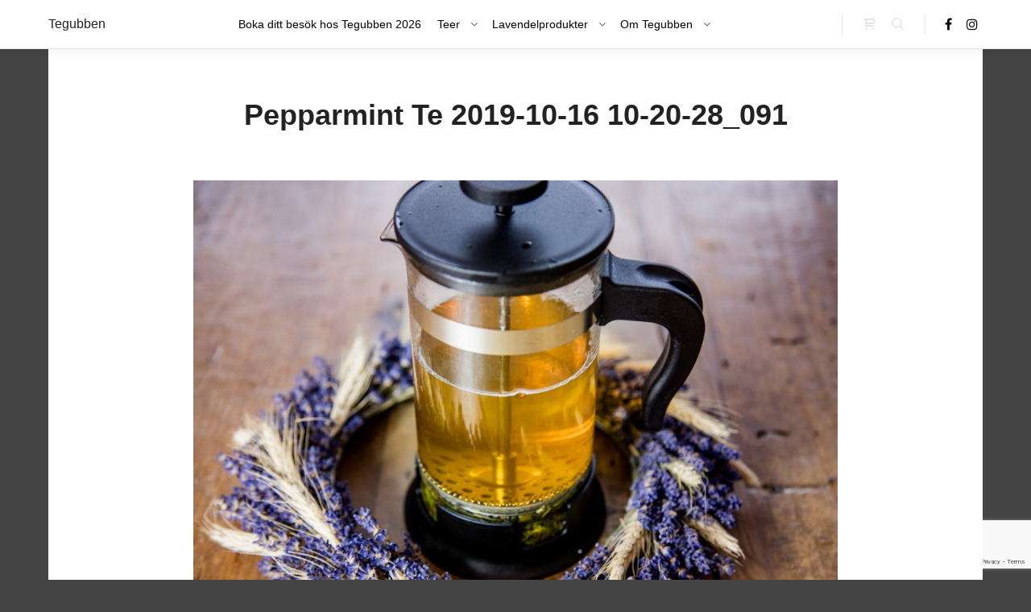

--- FILE ---
content_type: text/html; charset=UTF-8
request_url: https://www.tegubben.se/?attachment_id=1191
body_size: 17727
content:
<!DOCTYPE html>
<!--[if IE 9]>    <html class="no-js lt-ie10" lang="sv-SE"> <![endif]-->
<!--[if gt IE 9]><!--> <html class="no-js" lang="sv-SE"> <!--<![endif]-->
<head>

<meta charset="UTF-8" />
<meta name="viewport" content="width=device-width,initial-scale=1" />
<meta http-equiv="X-UA-Compatible" content="IE=edge">
<link rel="profile" href="https://gmpg.org/xfn/11" />
<meta name='robots' content='index, follow, max-image-preview:large, max-snippet:-1, max-video-preview:-1' />
	<style>img:is([sizes="auto" i], [sizes^="auto," i]) { contain-intrinsic-size: 3000px 1500px }</style>
	
	<!-- This site is optimized with the Yoast SEO plugin v26.0 - https://yoast.com/wordpress/plugins/seo/ -->
	<title>Pepparmint Te 2019-10-16 10-20-28_091 - Tegubben</title>
	<link rel="canonical" href="https://www.tegubben.se/" />
	<meta property="og:locale" content="sv_SE" />
	<meta property="og:type" content="article" />
	<meta property="og:title" content="Pepparmint Te 2019-10-16 10-20-28_091 - Tegubben" />
	<meta property="og:url" content="https://www.tegubben.se/" />
	<meta property="og:site_name" content="Tegubben" />
	<meta property="article:publisher" content="https://www.facebook.com/Tegubben-307631776376353/" />
	<meta property="og:image" content="https://www.tegubben.se" />
	<meta property="og:image:width" content="2000" />
	<meta property="og:image:height" content="1333" />
	<meta property="og:image:type" content="image/jpeg" />
	<meta name="twitter:card" content="summary_large_image" />
	<meta name="twitter:site" content="@Tegubben" />
	<script type="application/ld+json" class="yoast-schema-graph">{"@context":"https://schema.org","@graph":[{"@type":"WebPage","@id":"https://www.tegubben.se/","url":"https://www.tegubben.se/","name":"Pepparmint Te 2019-10-16 10-20-28_091 - Tegubben","isPartOf":{"@id":"https://www.tegubben.se/#website"},"primaryImageOfPage":{"@id":"https://www.tegubben.se/#primaryimage"},"image":{"@id":"https://www.tegubben.se/#primaryimage"},"thumbnailUrl":"https://www.tegubben.se/wp-content/uploads/2018/11/Pepparmint-Te-2019-10-16-10-20-28_091.jpg","datePublished":"2019-10-20T18:36:50+00:00","breadcrumb":{"@id":"https://www.tegubben.se/#breadcrumb"},"inLanguage":"sv-SE","potentialAction":[{"@type":"ReadAction","target":["https://www.tegubben.se/"]}]},{"@type":"ImageObject","inLanguage":"sv-SE","@id":"https://www.tegubben.se/#primaryimage","url":"https://www.tegubben.se/wp-content/uploads/2018/11/Pepparmint-Te-2019-10-16-10-20-28_091.jpg","contentUrl":"https://www.tegubben.se/wp-content/uploads/2018/11/Pepparmint-Te-2019-10-16-10-20-28_091.jpg","width":2000,"height":1333},{"@type":"BreadcrumbList","@id":"https://www.tegubben.se/#breadcrumb","itemListElement":[{"@type":"ListItem","position":1,"name":"Hem","item":"https://www.tegubben.se/"},{"@type":"ListItem","position":2,"name":"Tegubbens Lavendelte med pepparmint","item":"https://www.tegubben.se/produkt/lavendelte-pepparmint/"},{"@type":"ListItem","position":3,"name":"Pepparmint Te 2019-10-16 10-20-28_091"}]},{"@type":"WebSite","@id":"https://www.tegubben.se/#website","url":"https://www.tegubben.se/","name":"Tegubben","description":"Någonstans i Småland","publisher":{"@id":"https://www.tegubben.se/#organization"},"potentialAction":[{"@type":"SearchAction","target":{"@type":"EntryPoint","urlTemplate":"https://www.tegubben.se/?s={search_term_string}"},"query-input":{"@type":"PropertyValueSpecification","valueRequired":true,"valueName":"search_term_string"}}],"inLanguage":"sv-SE"},{"@type":"Organization","@id":"https://www.tegubben.se/#organization","name":"Tegubben","url":"https://www.tegubben.se/","logo":{"@type":"ImageObject","inLanguage":"sv-SE","@id":"https://www.tegubben.se/#/schema/logo/image/","url":"https://www.tegubben.se/wp-content/uploads/2017/08/tegubben.jpg","contentUrl":"https://www.tegubben.se/wp-content/uploads/2017/08/tegubben.jpg","width":396,"height":130,"caption":"Tegubben"},"image":{"@id":"https://www.tegubben.se/#/schema/logo/image/"},"sameAs":["https://www.facebook.com/Tegubben-307631776376353/","https://x.com/Tegubben","https://www.instagram.com/tegubben/","https://www.youtube.com/channel/UCwoh3kPhzTfOkkm67YOafcA"]}]}</script>
	<!-- / Yoast SEO plugin. -->


<link rel='dns-prefetch' href='//www.googletagmanager.com' />
<link rel="alternate" type="application/rss+xml" title="Tegubben &raquo; Webbflöde" href="https://www.tegubben.se/feed/" />
<link rel="alternate" type="application/rss+xml" title="Tegubben &raquo; Kommentarsflöde" href="https://www.tegubben.se/comments/feed/" />
<link rel="alternate" type="application/rss+xml" title="Tegubben &raquo; Kommentarsflöde för Pepparmint Te 2019-10-16 10-20-28_091" href="https://www.tegubben.se/?attachment_id=1191/feed/" />
<script type="text/javascript">
/* <![CDATA[ */
window._wpemojiSettings = {"baseUrl":"https:\/\/s.w.org\/images\/core\/emoji\/16.0.1\/72x72\/","ext":".png","svgUrl":"https:\/\/s.w.org\/images\/core\/emoji\/16.0.1\/svg\/","svgExt":".svg","source":{"concatemoji":"https:\/\/www.tegubben.se\/wp-includes\/js\/wp-emoji-release.min.js?ver=45d7bce2bb067a0055d457309717117f"}};
/*! This file is auto-generated */
!function(s,n){var o,i,e;function c(e){try{var t={supportTests:e,timestamp:(new Date).valueOf()};sessionStorage.setItem(o,JSON.stringify(t))}catch(e){}}function p(e,t,n){e.clearRect(0,0,e.canvas.width,e.canvas.height),e.fillText(t,0,0);var t=new Uint32Array(e.getImageData(0,0,e.canvas.width,e.canvas.height).data),a=(e.clearRect(0,0,e.canvas.width,e.canvas.height),e.fillText(n,0,0),new Uint32Array(e.getImageData(0,0,e.canvas.width,e.canvas.height).data));return t.every(function(e,t){return e===a[t]})}function u(e,t){e.clearRect(0,0,e.canvas.width,e.canvas.height),e.fillText(t,0,0);for(var n=e.getImageData(16,16,1,1),a=0;a<n.data.length;a++)if(0!==n.data[a])return!1;return!0}function f(e,t,n,a){switch(t){case"flag":return n(e,"\ud83c\udff3\ufe0f\u200d\u26a7\ufe0f","\ud83c\udff3\ufe0f\u200b\u26a7\ufe0f")?!1:!n(e,"\ud83c\udde8\ud83c\uddf6","\ud83c\udde8\u200b\ud83c\uddf6")&&!n(e,"\ud83c\udff4\udb40\udc67\udb40\udc62\udb40\udc65\udb40\udc6e\udb40\udc67\udb40\udc7f","\ud83c\udff4\u200b\udb40\udc67\u200b\udb40\udc62\u200b\udb40\udc65\u200b\udb40\udc6e\u200b\udb40\udc67\u200b\udb40\udc7f");case"emoji":return!a(e,"\ud83e\udedf")}return!1}function g(e,t,n,a){var r="undefined"!=typeof WorkerGlobalScope&&self instanceof WorkerGlobalScope?new OffscreenCanvas(300,150):s.createElement("canvas"),o=r.getContext("2d",{willReadFrequently:!0}),i=(o.textBaseline="top",o.font="600 32px Arial",{});return e.forEach(function(e){i[e]=t(o,e,n,a)}),i}function t(e){var t=s.createElement("script");t.src=e,t.defer=!0,s.head.appendChild(t)}"undefined"!=typeof Promise&&(o="wpEmojiSettingsSupports",i=["flag","emoji"],n.supports={everything:!0,everythingExceptFlag:!0},e=new Promise(function(e){s.addEventListener("DOMContentLoaded",e,{once:!0})}),new Promise(function(t){var n=function(){try{var e=JSON.parse(sessionStorage.getItem(o));if("object"==typeof e&&"number"==typeof e.timestamp&&(new Date).valueOf()<e.timestamp+604800&&"object"==typeof e.supportTests)return e.supportTests}catch(e){}return null}();if(!n){if("undefined"!=typeof Worker&&"undefined"!=typeof OffscreenCanvas&&"undefined"!=typeof URL&&URL.createObjectURL&&"undefined"!=typeof Blob)try{var e="postMessage("+g.toString()+"("+[JSON.stringify(i),f.toString(),p.toString(),u.toString()].join(",")+"));",a=new Blob([e],{type:"text/javascript"}),r=new Worker(URL.createObjectURL(a),{name:"wpTestEmojiSupports"});return void(r.onmessage=function(e){c(n=e.data),r.terminate(),t(n)})}catch(e){}c(n=g(i,f,p,u))}t(n)}).then(function(e){for(var t in e)n.supports[t]=e[t],n.supports.everything=n.supports.everything&&n.supports[t],"flag"!==t&&(n.supports.everythingExceptFlag=n.supports.everythingExceptFlag&&n.supports[t]);n.supports.everythingExceptFlag=n.supports.everythingExceptFlag&&!n.supports.flag,n.DOMReady=!1,n.readyCallback=function(){n.DOMReady=!0}}).then(function(){return e}).then(function(){var e;n.supports.everything||(n.readyCallback(),(e=n.source||{}).concatemoji?t(e.concatemoji):e.wpemoji&&e.twemoji&&(t(e.twemoji),t(e.wpemoji)))}))}((window,document),window._wpemojiSettings);
/* ]]> */
</script>
<style id='superb-addons-variable-fallbacks-inline-css' type='text/css'>
:root{--wp--preset--color--primary:#1f7cec;--wp--preset--color--primary-hover:#3993ff;--wp--preset--color--base:#fff;--wp--preset--color--featured:#0a284b;--wp--preset--color--contrast-light:#fff;--wp--preset--color--contrast-dark:#000;--wp--preset--color--mono-1:#0d3c74;--wp--preset--color--mono-2:#64748b;--wp--preset--color--mono-3:#e2e8f0;--wp--preset--color--mono-4:#f8fafc;--wp--preset--spacing--superbspacing-xxsmall:clamp(5px,1vw,10px);--wp--preset--spacing--superbspacing-xsmall:clamp(10px,2vw,20px);--wp--preset--spacing--superbspacing-small:clamp(20px,4vw,40px);--wp--preset--spacing--superbspacing-medium:clamp(30px,6vw,60px);--wp--preset--spacing--superbspacing-large:clamp(40px,8vw,80px);--wp--preset--spacing--superbspacing-xlarge:clamp(50px,10vw,100px);--wp--preset--spacing--superbspacing-xxlarge:clamp(60px,12vw,120px);--wp--preset--font-size--superbfont-tiny:clamp(10px,0.625rem + ((1vw - 3.2px) * 0.227),12px);--wp--preset--font-size--superbfont-xxsmall:clamp(12px,0.75rem + ((1vw - 3.2px) * 0.227),14px);--wp--preset--font-size--superbfont-xsmall:clamp(16px,1rem + ((1vw - 3.2px) * 1),16px);--wp--preset--font-size--superbfont-small:clamp(16px,1rem + ((1vw - 3.2px) * 0.227),18px);--wp--preset--font-size--superbfont-medium:clamp(18px,1.125rem + ((1vw - 3.2px) * 0.227),20px);--wp--preset--font-size--superbfont-large:clamp(24px,1.5rem + ((1vw - 3.2px) * 0.909),32px);--wp--preset--font-size--superbfont-xlarge:clamp(32px,2rem + ((1vw - 3.2px) * 1.818),48px);--wp--preset--font-size--superbfont-xxlarge:clamp(40px,2.5rem + ((1vw - 3.2px) * 2.727),64px)}.has-primary-color{color:var(--wp--preset--color--primary)!important}.has-primary-hover-color{color:var(--wp--preset--color--primary-hover)!important}.has-base-color{color:var(--wp--preset--color--base)!important}.has-featured-color{color:var(--wp--preset--color--featured)!important}.has-contrast-light-color{color:var(--wp--preset--color--contrast-light)!important}.has-contrast-dark-color{color:var(--wp--preset--color--contrast-dark)!important}.has-mono-1-color{color:var(--wp--preset--color--mono-1)!important}.has-mono-2-color{color:var(--wp--preset--color--mono-2)!important}.has-mono-3-color{color:var(--wp--preset--color--mono-3)!important}.has-mono-4-color{color:var(--wp--preset--color--mono-4)!important}.has-primary-background-color{background-color:var(--wp--preset--color--primary)!important}.has-primary-hover-background-color{background-color:var(--wp--preset--color--primary-hover)!important}.has-base-background-color{background-color:var(--wp--preset--color--base)!important}.has-featured-background-color{background-color:var(--wp--preset--color--featured)!important}.has-contrast-light-background-color{background-color:var(--wp--preset--color--contrast-light)!important}.has-contrast-dark-background-color{background-color:var(--wp--preset--color--contrast-dark)!important}.has-mono-1-background-color{background-color:var(--wp--preset--color--mono-1)!important}.has-mono-2-background-color{background-color:var(--wp--preset--color--mono-2)!important}.has-mono-3-background-color{background-color:var(--wp--preset--color--mono-3)!important}.has-mono-4-background-color{background-color:var(--wp--preset--color--mono-4)!important}.has-superbfont-tiny-font-size{font-size:var(--wp--preset--font-size--superbfont-tiny)!important}.has-superbfont-xxsmall-font-size{font-size:var(--wp--preset--font-size--superbfont-xxsmall)!important}.has-superbfont-xsmall-font-size{font-size:var(--wp--preset--font-size--superbfont-xsmall)!important}.has-superbfont-small-font-size{font-size:var(--wp--preset--font-size--superbfont-small)!important}.has-superbfont-medium-font-size{font-size:var(--wp--preset--font-size--superbfont-medium)!important}.has-superbfont-large-font-size{font-size:var(--wp--preset--font-size--superbfont-large)!important}.has-superbfont-xlarge-font-size{font-size:var(--wp--preset--font-size--superbfont-xlarge)!important}.has-superbfont-xxlarge-font-size{font-size:var(--wp--preset--font-size--superbfont-xxlarge)!important}
</style>
<style id='wp-emoji-styles-inline-css' type='text/css'>

	img.wp-smiley, img.emoji {
		display: inline !important;
		border: none !important;
		box-shadow: none !important;
		height: 1em !important;
		width: 1em !important;
		margin: 0 0.07em !important;
		vertical-align: -0.1em !important;
		background: none !important;
		padding: 0 !important;
	}
</style>
<link rel='stylesheet' id='wp-block-library-css' href='https://www.tegubben.se/wp-includes/css/dist/block-library/style.min.css?ver=45d7bce2bb067a0055d457309717117f' type='text/css' media='all' />
<style id='wp-block-library-inline-css' type='text/css'>
.wp-block-group.is-style-superbaddons-card{background-color:var(--wp--preset--color--contrast-light);border-color:var(--wp--preset--color--mono-3);border-radius:10px;border-style:solid;border-width:1px;box-shadow:0 1px 2px 0 rgba(0,0,0,.05);color:var(--wp--preset--color--contrast-dark);padding:var(--wp--preset--spacing--superbspacing-small)}
</style>
<style id='classic-theme-styles-inline-css' type='text/css'>
/*! This file is auto-generated */
.wp-block-button__link{color:#fff;background-color:#32373c;border-radius:9999px;box-shadow:none;text-decoration:none;padding:calc(.667em + 2px) calc(1.333em + 2px);font-size:1.125em}.wp-block-file__button{background:#32373c;color:#fff;text-decoration:none}
</style>
<style id='superb-addons-animated-heading-style-inline-css' type='text/css'>
.superbaddons-animated-heading-block{overflow:hidden}.superbaddons-animated-heading-block .superb-animated-heading-letter{display:inline-block}

</style>
<style id='superb-addons-author-box-style-inline-css' type='text/css'>
.superbaddons-authorbox{align-items:stretch;border-radius:10px;display:flex;flex-direction:row;gap:20px;padding:40px 20px}.superbaddons-authorbox-alignment-left{justify-content:flex-start}.superbaddons-authorbox-alignment-center{align-items:center;flex-direction:column;gap:0;justify-content:center;text-align:center}.superbaddons-authorbox-alignment-right{flex-direction:row-reverse;text-align:right}.superbaddons-authorbox-left{align-items:center;display:flex;flex:1;max-width:96px}.superbaddons-authorbox-right{flex:1}.superbaddons-authorbox-avatar{border-radius:50%}.superbaddons-authorbox-authorname{color:#444;font-size:32px;font-style:normal;font-weight:800;line-height:40px}.superbaddons-authorbox-authorbio{color:#7c7c7c;font-size:14px;font-style:normal;font-weight:600;line-height:19px}.superbaddons-authorbox-authorbio,.superbaddons-authorbox-authorname{margin:0}.superbaddons-authorbox-social-wrapper{align-items:flex-start;display:flex;flex-direction:row;gap:10px}.superbaddons-authorbox-social-wrapper a{margin-top:15px}

</style>
<style id='superb-addons-ratings-style-inline-css' type='text/css'>
.superbaddongs-ratings-overall-wrapper{display:flex;flex-direction:column}.superbaddons-ratings-overall-label{font-style:normal;font-weight:700}.superbaddons-ratings-overall-rating-wrapper{align-items:center;display:flex;flex-direction:row;gap:12px}.superbaddons-ratings-overall-rating{align-items:center;display:flex;font-style:normal;font-weight:800;gap:5px;line-height:40px}.superbaddons-ratings-stars-icons{display:flex;flex-wrap:wrap;gap:8px;position:relative}.superbaddons-ratings-single-star{align-items:center;display:flex;position:relative}.superbaddons-ratings-single-percentage-star{left:0;overflow:hidden;position:absolute;top:0}.superbaddons-ratings-ratingbar-label{font-weight:700;margin:30px 0 16px}.superbaddons-ratings-ratingbar-bar{border-radius:100px;overflow:hidden;width:100%}.superbaddons-ratings-ratingbar-bar,.superbaddons-ratings-ratingbar-bar-fill{height:10px}.superbaddons-ratings-alignment-center{text-align:center}.superbaddons-ratings-alignment-center .superbaddons-ratings-overall-rating-wrapper{justify-content:center}.superbaddons-ratings-alignment-right{text-align:right}.superbaddons-ratings-alignment-right .superbaddons-ratings-overall-rating-wrapper{flex-direction:row-reverse}

</style>
<style id='superb-addons-table-of-contents-style-inline-css' type='text/css'>
.superbaddons-tableofcontents{display:flex;flex-direction:column}.superbaddons-tableofcontents-alignment-center{align-items:center;text-align:center}.superbaddons-tableofcontents-alignment-right{direction:rtl}.superbaddons-tableofcontents-boxed{border-radius:10px;padding:40px 20px}.superbaddons-tableofcontents-title{font-style:normal;font-weight:800}.superbaddons-tableofcontents-text{font-style:normal;font-weight:600}.superbaddons-tableofcontents-table ol{list-style-position:inside;margin:0;padding:0}.superbaddons-tableofcontents-table ol ol{padding-left:20px}.superbaddons-tableofcontents-alignment-center .superbaddons-tableofcontents-table ol ol{padding-left:0}.superbaddons-tableofcontents-alignment-right .superbaddons-tableofcontents-table ol ol{padding-left:0;padding-right:20px}

</style>
<style id='superb-addons-recent-posts-style-inline-css' type='text/css'>
.superbaddons-recentposts-alignment-center .superbaddons-recentposts-item-inner{flex-direction:column;justify-content:center;text-align:center}.superbaddons-recentposts-alignment-right{direction:rtl}.superbaddons-recentposts-list{list-style:none;margin:0;padding:0}.superbaddons-recentposts-list a{text-decoration:none}.superbaddons-recentposts-list a:active,.superbaddons-recentposts-list a:focus,.superbaddons-recentposts-list a:hover{color:inherit}.superbaddons-recentposts-item{margin-bottom:10px}.superbaddons-recentposts-item:last-of-type{margin-bottom:0}.superbaddons-recentposts-item-inner{align-items:center;display:flex;gap:10px}.superbaddons-recentposts-item-left,.superbaddons-recentposts-item-right{display:flex;flex-direction:column}

</style>
<style id='superb-addons-cover-image-style-inline-css' type='text/css'>
.superbaddons-coverimage-block{overflow:hidden}

</style>
<style id='superb-addons-google-maps-style-inline-css' type='text/css'>
.superbaddons-google-maps-block{overflow:hidden}

</style>
<style id='superb-addons-reveal-button-style-inline-css' type='text/css'>
.superb-addons-reveal-button{box-sizing:border-box;font-size:18px;padding-right:30px;position:relative}.superb-addons-reveal-button-element{background-color:var(--wp--preset--color--primary,#fff);border:1px solid var(--wp--preset--color--primary,#000);border-radius:5px;box-sizing:border-box;color:var(--wp--preset--color--contrast-light,#000);display:inline-block;line-height:1;margin:0;padding:15px 25px;position:relative;text-align:center;text-decoration:none;width:auto;z-index:1}.superb-addons-reveal-button.superb-addons-reveal-button-width-25{width:calc(25% - var(--wp--style--block-gap, .5em)*.75)}.superb-addons-reveal-button.superb-addons-reveal-button-width-50{width:calc(50% - var(--wp--style--block-gap, .5em)*.5)}.superb-addons-reveal-button.superb-addons-reveal-button-width-75{width:calc(75% - var(--wp--style--block-gap, .5em)*.25)}.superb-addons-reveal-button.superb-addons-reveal-button-width-100{flex-basis:100%;width:100%}.superb-has-custom-width .superb-addons-reveal-button-element{width:100%}.superb-addons-reveal-button-has-reveal .superb-addons-reveal-button-element.superb-addons-reveal-button-cta{border-bottom-right-radius:0!important;border-top-right-radius:0!important}.superb-addons-reveal-button-element.superb-addons-reveal-button-revealed{border-color:var(--wp--preset--color--primary,#000);border-style:dashed;display:inline-flex;gap:10px;margin-right:0;-webkit-user-select:all;-moz-user-select:all;user-select:all}.superb-addons-reveal-button-element.superb-addons-reveal-button-revealed,.superb-addons-reveal-button-teaser{align-items:center;background-color:var(--wp--preset--color--contrast-light,#fff);color:var(--wp--preset--color--primary,#000)}.superb-addons-reveal-button-teaser{border:1px dashed #000;border:1px dashed var(--wp--preset--color--primary,#000);border-radius:0 8px 8px 0;box-sizing:border-box;display:none;height:100%;justify-content:flex-end;padding:0 10px;position:absolute;right:0;top:0;-webkit-user-select:none;-moz-user-select:none;user-select:none;width:50%;z-index:0}.superb-addons-reveal-button-has-reveal .superb-addons-reveal-button-teaser{display:flex}.superb-addons-reveal-button .superb-has-teaser-text-color{color:var(--superb-addons-reveal-button-teaser-text)}.superb-addons-reveal-button .superb-has-teaser-background-color{background-color:var(--superb-addons-reveal-button-teaser-background)}.superb-addons-reveal-button:active,.superb-addons-reveal-button:focus,.superb-addons-reveal-button:hover{text-decoration:none}.superb-addons-reveal-button-element button{align-items:center;background:none;border:none;color:inherit;cursor:pointer;display:inline-flex;font-family:inherit;font-size:18px;font-weight:inherit;margin:0;padding:0;text-align:center;text-decoration:none;-webkit-user-select:none;-moz-user-select:none;user-select:none}

</style>
<style id='superb-addons-accordion-block-style-inline-css' type='text/css'>
.wp-block-superb-addons-accordion-block{background-color:#fff;border:1px solid #ddd;border-radius:4px;margin-bottom:1em;overflow:hidden}.wp-block-superb-addons-accordion-block.superb-accordion-is-open .superb-accordion-header{background-color:rgba(0,0,0,.05);border-bottom:1px solid rgba(0,0,0,.1)}.wp-block-superb-addons-accordion-block.superb-accordion-is-open .superb-accordion-header .superb-accordion-icon:before{transform:translate(-50%,-50%) rotate(45deg)}.wp-block-superb-addons-accordion-block.superb-accordion-is-open .superb-accordion-header .superb-accordion-icon:after{transform:translate(-50%,-50%) rotate(135deg)}.wp-block-superb-addons-accordion-block.superb-accordion-is-open .superb-accordion-content{display:block!important;height:auto}.wp-block-superb-addons-accordion-block .superb-accordion-header{align-items:center;background-color:rgba(0,0,0,.03);border-bottom:0 solid transparent;cursor:pointer;display:flex;justify-content:space-between;padding:15px;padding:var(--wp--preset--spacing--superbspacing-xsmall,15px);position:relative;transition:background-color .2s ease,border-bottom .2s ease}.wp-block-superb-addons-accordion-block .superb-accordion-header:hover{background-color:rgba(0,0,0,.05)}.wp-block-superb-addons-accordion-block .superb-accordion-title{flex-grow:1;font-size:1.1em;font-weight:500;margin:0}.wp-block-superb-addons-accordion-block .superb-accordion-icon{flex-shrink:0;height:24px;margin-left:10px;position:relative;width:24px}.wp-block-superb-addons-accordion-block .superb-accordion-icon:after,.wp-block-superb-addons-accordion-block .superb-accordion-icon:before{background-color:currentColor;content:"";height:2px;left:50%;position:absolute;top:50%;transition:transform .3s ease;width:12px}.wp-block-superb-addons-accordion-block .superb-accordion-icon:before{transform:translate(-50%,-50%)}.wp-block-superb-addons-accordion-block .superb-accordion-icon:after{transform:translate(-50%,-50%) rotate(90deg)}.wp-block-superb-addons-accordion-block .superb-accordion-content{height:0;overflow:hidden;padding:0;transition:height .3s ease-in-out}.wp-block-superb-addons-accordion-block .superb-accordion-content .superb-accordion-content-wrapper{padding:15px;padding:var(--wp--preset--spacing--superbspacing-xsmall,15px)}

</style>
<style id='global-styles-inline-css' type='text/css'>
:root{--wp--preset--aspect-ratio--square: 1;--wp--preset--aspect-ratio--4-3: 4/3;--wp--preset--aspect-ratio--3-4: 3/4;--wp--preset--aspect-ratio--3-2: 3/2;--wp--preset--aspect-ratio--2-3: 2/3;--wp--preset--aspect-ratio--16-9: 16/9;--wp--preset--aspect-ratio--9-16: 9/16;--wp--preset--color--black: #000000;--wp--preset--color--cyan-bluish-gray: #abb8c3;--wp--preset--color--white: #ffffff;--wp--preset--color--pale-pink: #f78da7;--wp--preset--color--vivid-red: #cf2e2e;--wp--preset--color--luminous-vivid-orange: #ff6900;--wp--preset--color--luminous-vivid-amber: #fcb900;--wp--preset--color--light-green-cyan: #7bdcb5;--wp--preset--color--vivid-green-cyan: #00d084;--wp--preset--color--pale-cyan-blue: #8ed1fc;--wp--preset--color--vivid-cyan-blue: #0693e3;--wp--preset--color--vivid-purple: #9b51e0;--wp--preset--gradient--vivid-cyan-blue-to-vivid-purple: linear-gradient(135deg,rgba(6,147,227,1) 0%,rgb(155,81,224) 100%);--wp--preset--gradient--light-green-cyan-to-vivid-green-cyan: linear-gradient(135deg,rgb(122,220,180) 0%,rgb(0,208,130) 100%);--wp--preset--gradient--luminous-vivid-amber-to-luminous-vivid-orange: linear-gradient(135deg,rgba(252,185,0,1) 0%,rgba(255,105,0,1) 100%);--wp--preset--gradient--luminous-vivid-orange-to-vivid-red: linear-gradient(135deg,rgba(255,105,0,1) 0%,rgb(207,46,46) 100%);--wp--preset--gradient--very-light-gray-to-cyan-bluish-gray: linear-gradient(135deg,rgb(238,238,238) 0%,rgb(169,184,195) 100%);--wp--preset--gradient--cool-to-warm-spectrum: linear-gradient(135deg,rgb(74,234,220) 0%,rgb(151,120,209) 20%,rgb(207,42,186) 40%,rgb(238,44,130) 60%,rgb(251,105,98) 80%,rgb(254,248,76) 100%);--wp--preset--gradient--blush-light-purple: linear-gradient(135deg,rgb(255,206,236) 0%,rgb(152,150,240) 100%);--wp--preset--gradient--blush-bordeaux: linear-gradient(135deg,rgb(254,205,165) 0%,rgb(254,45,45) 50%,rgb(107,0,62) 100%);--wp--preset--gradient--luminous-dusk: linear-gradient(135deg,rgb(255,203,112) 0%,rgb(199,81,192) 50%,rgb(65,88,208) 100%);--wp--preset--gradient--pale-ocean: linear-gradient(135deg,rgb(255,245,203) 0%,rgb(182,227,212) 50%,rgb(51,167,181) 100%);--wp--preset--gradient--electric-grass: linear-gradient(135deg,rgb(202,248,128) 0%,rgb(113,206,126) 100%);--wp--preset--gradient--midnight: linear-gradient(135deg,rgb(2,3,129) 0%,rgb(40,116,252) 100%);--wp--preset--font-size--small: 13px;--wp--preset--font-size--medium: 20px;--wp--preset--font-size--large: 36px;--wp--preset--font-size--x-large: 42px;--wp--preset--spacing--20: 0.44rem;--wp--preset--spacing--30: 0.67rem;--wp--preset--spacing--40: 1rem;--wp--preset--spacing--50: 1.5rem;--wp--preset--spacing--60: 2.25rem;--wp--preset--spacing--70: 3.38rem;--wp--preset--spacing--80: 5.06rem;--wp--preset--shadow--natural: 6px 6px 9px rgba(0, 0, 0, 0.2);--wp--preset--shadow--deep: 12px 12px 50px rgba(0, 0, 0, 0.4);--wp--preset--shadow--sharp: 6px 6px 0px rgba(0, 0, 0, 0.2);--wp--preset--shadow--outlined: 6px 6px 0px -3px rgba(255, 255, 255, 1), 6px 6px rgba(0, 0, 0, 1);--wp--preset--shadow--crisp: 6px 6px 0px rgba(0, 0, 0, 1);}:where(.is-layout-flex){gap: 0.5em;}:where(.is-layout-grid){gap: 0.5em;}body .is-layout-flex{display: flex;}.is-layout-flex{flex-wrap: wrap;align-items: center;}.is-layout-flex > :is(*, div){margin: 0;}body .is-layout-grid{display: grid;}.is-layout-grid > :is(*, div){margin: 0;}:where(.wp-block-columns.is-layout-flex){gap: 2em;}:where(.wp-block-columns.is-layout-grid){gap: 2em;}:where(.wp-block-post-template.is-layout-flex){gap: 1.25em;}:where(.wp-block-post-template.is-layout-grid){gap: 1.25em;}.has-black-color{color: var(--wp--preset--color--black) !important;}.has-cyan-bluish-gray-color{color: var(--wp--preset--color--cyan-bluish-gray) !important;}.has-white-color{color: var(--wp--preset--color--white) !important;}.has-pale-pink-color{color: var(--wp--preset--color--pale-pink) !important;}.has-vivid-red-color{color: var(--wp--preset--color--vivid-red) !important;}.has-luminous-vivid-orange-color{color: var(--wp--preset--color--luminous-vivid-orange) !important;}.has-luminous-vivid-amber-color{color: var(--wp--preset--color--luminous-vivid-amber) !important;}.has-light-green-cyan-color{color: var(--wp--preset--color--light-green-cyan) !important;}.has-vivid-green-cyan-color{color: var(--wp--preset--color--vivid-green-cyan) !important;}.has-pale-cyan-blue-color{color: var(--wp--preset--color--pale-cyan-blue) !important;}.has-vivid-cyan-blue-color{color: var(--wp--preset--color--vivid-cyan-blue) !important;}.has-vivid-purple-color{color: var(--wp--preset--color--vivid-purple) !important;}.has-black-background-color{background-color: var(--wp--preset--color--black) !important;}.has-cyan-bluish-gray-background-color{background-color: var(--wp--preset--color--cyan-bluish-gray) !important;}.has-white-background-color{background-color: var(--wp--preset--color--white) !important;}.has-pale-pink-background-color{background-color: var(--wp--preset--color--pale-pink) !important;}.has-vivid-red-background-color{background-color: var(--wp--preset--color--vivid-red) !important;}.has-luminous-vivid-orange-background-color{background-color: var(--wp--preset--color--luminous-vivid-orange) !important;}.has-luminous-vivid-amber-background-color{background-color: var(--wp--preset--color--luminous-vivid-amber) !important;}.has-light-green-cyan-background-color{background-color: var(--wp--preset--color--light-green-cyan) !important;}.has-vivid-green-cyan-background-color{background-color: var(--wp--preset--color--vivid-green-cyan) !important;}.has-pale-cyan-blue-background-color{background-color: var(--wp--preset--color--pale-cyan-blue) !important;}.has-vivid-cyan-blue-background-color{background-color: var(--wp--preset--color--vivid-cyan-blue) !important;}.has-vivid-purple-background-color{background-color: var(--wp--preset--color--vivid-purple) !important;}.has-black-border-color{border-color: var(--wp--preset--color--black) !important;}.has-cyan-bluish-gray-border-color{border-color: var(--wp--preset--color--cyan-bluish-gray) !important;}.has-white-border-color{border-color: var(--wp--preset--color--white) !important;}.has-pale-pink-border-color{border-color: var(--wp--preset--color--pale-pink) !important;}.has-vivid-red-border-color{border-color: var(--wp--preset--color--vivid-red) !important;}.has-luminous-vivid-orange-border-color{border-color: var(--wp--preset--color--luminous-vivid-orange) !important;}.has-luminous-vivid-amber-border-color{border-color: var(--wp--preset--color--luminous-vivid-amber) !important;}.has-light-green-cyan-border-color{border-color: var(--wp--preset--color--light-green-cyan) !important;}.has-vivid-green-cyan-border-color{border-color: var(--wp--preset--color--vivid-green-cyan) !important;}.has-pale-cyan-blue-border-color{border-color: var(--wp--preset--color--pale-cyan-blue) !important;}.has-vivid-cyan-blue-border-color{border-color: var(--wp--preset--color--vivid-cyan-blue) !important;}.has-vivid-purple-border-color{border-color: var(--wp--preset--color--vivid-purple) !important;}.has-vivid-cyan-blue-to-vivid-purple-gradient-background{background: var(--wp--preset--gradient--vivid-cyan-blue-to-vivid-purple) !important;}.has-light-green-cyan-to-vivid-green-cyan-gradient-background{background: var(--wp--preset--gradient--light-green-cyan-to-vivid-green-cyan) !important;}.has-luminous-vivid-amber-to-luminous-vivid-orange-gradient-background{background: var(--wp--preset--gradient--luminous-vivid-amber-to-luminous-vivid-orange) !important;}.has-luminous-vivid-orange-to-vivid-red-gradient-background{background: var(--wp--preset--gradient--luminous-vivid-orange-to-vivid-red) !important;}.has-very-light-gray-to-cyan-bluish-gray-gradient-background{background: var(--wp--preset--gradient--very-light-gray-to-cyan-bluish-gray) !important;}.has-cool-to-warm-spectrum-gradient-background{background: var(--wp--preset--gradient--cool-to-warm-spectrum) !important;}.has-blush-light-purple-gradient-background{background: var(--wp--preset--gradient--blush-light-purple) !important;}.has-blush-bordeaux-gradient-background{background: var(--wp--preset--gradient--blush-bordeaux) !important;}.has-luminous-dusk-gradient-background{background: var(--wp--preset--gradient--luminous-dusk) !important;}.has-pale-ocean-gradient-background{background: var(--wp--preset--gradient--pale-ocean) !important;}.has-electric-grass-gradient-background{background: var(--wp--preset--gradient--electric-grass) !important;}.has-midnight-gradient-background{background: var(--wp--preset--gradient--midnight) !important;}.has-small-font-size{font-size: var(--wp--preset--font-size--small) !important;}.has-medium-font-size{font-size: var(--wp--preset--font-size--medium) !important;}.has-large-font-size{font-size: var(--wp--preset--font-size--large) !important;}.has-x-large-font-size{font-size: var(--wp--preset--font-size--x-large) !important;}
:where(.wp-block-post-template.is-layout-flex){gap: 1.25em;}:where(.wp-block-post-template.is-layout-grid){gap: 1.25em;}
:where(.wp-block-columns.is-layout-flex){gap: 2em;}:where(.wp-block-columns.is-layout-grid){gap: 2em;}
:root :where(.wp-block-pullquote){font-size: 1.5em;line-height: 1.6;}
</style>
<link rel='stylesheet' id='contact-form-7-css' href='https://usercontent.one/wp/www.tegubben.se/wp-content/plugins/contact-form-7/includes/css/styles.css?ver=6.1.4&media=1759315163' type='text/css' media='all' />
<link rel='stylesheet' id='superb-addons-patterns-css' href='https://usercontent.one/wp/www.tegubben.se/wp-content/plugins/superb-blocks/assets/css/patterns.min.css?ver=3.6.2&media=1759315163' type='text/css' media='all' />
<link rel='stylesheet' id='superb-addons-enhancements-css' href='https://usercontent.one/wp/www.tegubben.se/wp-content/plugins/superb-blocks/assets/css/enhancements.min.css?ver=3.6.2&media=1759315163' type='text/css' media='all' />
<link rel='stylesheet' id='woocommerce-layout-css' href='https://usercontent.one/wp/www.tegubben.se/wp-content/plugins/woocommerce/assets/css/woocommerce-layout.css?ver=10.2.3&media=1759315163' type='text/css' media='all' />
<link rel='stylesheet' id='woocommerce-smallscreen-css' href='https://usercontent.one/wp/www.tegubben.se/wp-content/plugins/woocommerce/assets/css/woocommerce-smallscreen.css?ver=10.2.3&media=1759315163' type='text/css' media='only screen and (max-width: 768px)' />
<link rel='stylesheet' id='woocommerce-general-css' href='https://usercontent.one/wp/www.tegubben.se/wp-content/plugins/woocommerce/assets/css/woocommerce.css?ver=10.2.3&media=1759315163' type='text/css' media='all' />
<style id='woocommerce-inline-inline-css' type='text/css'>
.woocommerce form .form-row .required { visibility: visible; }
</style>
<link rel='stylesheet' id='brands-styles-css' href='https://usercontent.one/wp/www.tegubben.se/wp-content/plugins/woocommerce/assets/css/brands.css?ver=10.2.3&media=1759315163' type='text/css' media='all' />
<link rel='stylesheet' id='font-awesome-css' href='https://usercontent.one/wp/www.tegubben.se/wp-content/themes/rife-free/css/font-awesome.min.css?ver=4.7.0&media=1759315163' type='text/css' media='all' />
<link rel='stylesheet' id='a13-icomoon-css' href='https://usercontent.one/wp/www.tegubben.se/wp-content/themes/rife-free/css/icomoon.css?ver=2.4.21&media=1759315163' type='text/css' media='all' />
<link rel='stylesheet' id='a13-main-style-css' href='https://usercontent.one/wp/www.tegubben.se/wp-content/themes/rife-free/style.css?ver=2.4.21&media=1759315163' type='text/css' media='all' />
<link rel='stylesheet' id='apollo13framework-woocommerce-css' href='https://usercontent.one/wp/www.tegubben.se/wp-content/themes/rife-free/css/woocommerce.css?ver=2.4.21&media=1759315163' type='text/css' media='all' />
<link rel='stylesheet' id='jquery-lightgallery-transitions-css' href='https://usercontent.one/wp/www.tegubben.se/wp-content/themes/rife-free/js/light-gallery/css/lg-transitions.min.css?ver=1.9.0&media=1759315163' type='text/css' media='all' />
<link rel='stylesheet' id='jquery-lightgallery-css' href='https://usercontent.one/wp/www.tegubben.se/wp-content/themes/rife-free/js/light-gallery/css/lightgallery.min.css?ver=1.9.0&media=1759315163' type='text/css' media='all' />
<link rel='stylesheet' id='a13-user-css-css' href='https://usercontent.one/wp/www.tegubben.se/wp-content/uploads/apollo13_framework_files/css/user.css?ver=2.4&media=1759315163.21_1769245130' type='text/css' media='all' />
<link rel='stylesheet' id='sib-front-css-css' href='https://usercontent.one/wp/www.tegubben.se/wp-content/plugins/mailin/css/mailin-front.css?media=1759315163?ver=45d7bce2bb067a0055d457309717117f' type='text/css' media='all' />
<link rel='stylesheet' id='wpdevelop-bts-css' href='https://usercontent.one/wp/www.tegubben.se/wp-content/plugins/booking.bl.10.10.2/assets/libs/bootstrap-css/css/bootstrap.css?ver=10.10.2&media=1759315163' type='text/css' media='all' />
<link rel='stylesheet' id='wpdevelop-bts-theme-css' href='https://usercontent.one/wp/www.tegubben.se/wp-content/plugins/booking.bl.10.10.2/assets/libs/bootstrap-css/css/bootstrap-theme.css?ver=10.10.2&media=1759315163' type='text/css' media='all' />
<link rel='stylesheet' id='wpbc-tippy-popover-css' href='https://usercontent.one/wp/www.tegubben.se/wp-content/plugins/booking.bl.10.10.2/assets/libs/tippy.js/themes/wpbc-tippy-popover.css?ver=10.10.2&media=1759315163' type='text/css' media='all' />
<link rel='stylesheet' id='wpbc-tippy-times-css' href='https://usercontent.one/wp/www.tegubben.se/wp-content/plugins/booking.bl.10.10.2/assets/libs/tippy.js/themes/wpbc-tippy-times.css?ver=10.10.2&media=1759315163' type='text/css' media='all' />
<link rel='stylesheet' id='wpbc-material-design-icons-css' href='https://usercontent.one/wp/www.tegubben.se/wp-content/plugins/booking.bl.10.10.2/assets/libs/material-design-icons/material-design-icons.css?ver=10.10.2&media=1759315163' type='text/css' media='all' />
<link rel='stylesheet' id='wpbc-ui-both-css' href='https://usercontent.one/wp/www.tegubben.se/wp-content/plugins/booking.bl.10.10.2/css/wpbc_ui_both.css?ver=10.10.2&media=1759315163' type='text/css' media='all' />
<link rel='stylesheet' id='wpbc-time_picker-css' href='https://usercontent.one/wp/www.tegubben.se/wp-content/plugins/booking.bl.10.10.2/css/wpbc_time-selector.css?ver=10.10.2&media=1759315163' type='text/css' media='all' />
<link rel='stylesheet' id='wpbc-time_picker-skin-css' href='https://usercontent.one/wp/www.tegubben.se/wp-content/plugins/booking.bl.10.10.2/css/time_picker_skins/blue.css?ver=10.10.2&media=1759315163' type='text/css' media='all' />
<link rel='stylesheet' id='wpbc-client-pages-css' href='https://usercontent.one/wp/www.tegubben.se/wp-content/plugins/booking.bl.10.10.2/css/client.css?ver=10.10.2&media=1759315163' type='text/css' media='all' />
<link rel='stylesheet' id='wpbc-all-client-css' href='https://usercontent.one/wp/www.tegubben.se/wp-content/plugins/booking.bl.10.10.2/_dist/all/_out/wpbc_all_client.css?ver=10.10.2&media=1759315163' type='text/css' media='all' />
<link rel='stylesheet' id='wpbc-calendar-css' href='https://usercontent.one/wp/www.tegubben.se/wp-content/plugins/booking.bl.10.10.2/css/calendar.css?ver=10.10.2&media=1759315163' type='text/css' media='all' />
<link rel='stylesheet' id='wpbc-calendar-skin-css' href='https://usercontent.one/wp/www.tegubben.se/wp-content/plugins/booking.bl.10.10.2/css/skins/24_9__green_2.css?ver=10.10.2&media=1759315163' type='text/css' media='all' />
<link rel='stylesheet' id='wpbc-flex-timeline-css' href='https://usercontent.one/wp/www.tegubben.se/wp-content/plugins/booking.bl.10.10.2/core/timeline/v2/_out/timeline_v2.1.css?ver=10.10.2&media=1759315163' type='text/css' media='all' />
<link rel='stylesheet' id='wpbc_search_avy_form_css-css' href='https://usercontent.one/wp/www.tegubben.se/wp-content/plugins/booking.bl.10.10.2/inc/_bl/search/_out/search_avy_form.css?ver=10.10.2&media=1759315163' type='text/css' media='all' />
<script type="text/javascript" src="https://www.tegubben.se/wp-includes/js/jquery/jquery.min.js?ver=3.7.1" id="jquery-core-js"></script>
<script type="text/javascript" src="https://www.tegubben.se/wp-includes/js/jquery/jquery-migrate.min.js?ver=3.4.1" id="jquery-migrate-js"></script>
<script type="text/javascript" src="https://usercontent.one/wp/www.tegubben.se/wp-content/plugins/woocommerce/assets/js/jquery-blockui/jquery.blockUI.min.js?ver=2.7.0-wc.10.2.3&media=1759315163" id="jquery-blockui-js" defer="defer" data-wp-strategy="defer"></script>
<script type="text/javascript" id="wc-add-to-cart-js-extra">
/* <![CDATA[ */
var wc_add_to_cart_params = {"ajax_url":"\/wp-admin\/admin-ajax.php","wc_ajax_url":"\/?wc-ajax=%%endpoint%%","i18n_view_cart":"Visa varukorg","cart_url":"https:\/\/www.tegubben.se\/varukorg\/","is_cart":"","cart_redirect_after_add":"no"};
/* ]]> */
</script>
<script type="text/javascript" src="https://usercontent.one/wp/www.tegubben.se/wp-content/plugins/woocommerce/assets/js/frontend/add-to-cart.min.js?ver=10.2.3&media=1759315163" id="wc-add-to-cart-js" defer="defer" data-wp-strategy="defer"></script>
<script type="text/javascript" src="https://usercontent.one/wp/www.tegubben.se/wp-content/plugins/woocommerce/assets/js/js-cookie/js.cookie.min.js?ver=2.1.4-wc.10.2.3&media=1759315163" id="js-cookie-js" defer="defer" data-wp-strategy="defer"></script>
<script type="text/javascript" id="woocommerce-js-extra">
/* <![CDATA[ */
var woocommerce_params = {"ajax_url":"\/wp-admin\/admin-ajax.php","wc_ajax_url":"\/?wc-ajax=%%endpoint%%","i18n_password_show":"Visa l\u00f6senord","i18n_password_hide":"D\u00f6lj l\u00f6senord"};
/* ]]> */
</script>
<script type="text/javascript" src="https://usercontent.one/wp/www.tegubben.se/wp-content/plugins/woocommerce/assets/js/frontend/woocommerce.min.js?ver=10.2.3&media=1759315163" id="woocommerce-js" defer="defer" data-wp-strategy="defer"></script>
<script type="text/javascript" id="sib-front-js-js-extra">
/* <![CDATA[ */
var sibErrMsg = {"invalidMail":"Please fill out valid email address","requiredField":"Please fill out required fields","invalidDateFormat":"Please fill out valid date format","invalidSMSFormat":"Please fill out valid phone number"};
var ajax_sib_front_object = {"ajax_url":"https:\/\/www.tegubben.se\/wp-admin\/admin-ajax.php","ajax_nonce":"a57203d0dc","flag_url":"https:\/\/www.tegubben.se\/wp-content\/plugins\/mailin\/img\/flags\/"};
/* ]]> */
</script>
<script type="text/javascript" src="https://usercontent.one/wp/www.tegubben.se/wp-content/plugins/mailin/js/mailin-front.js?media=1759315163?ver=1759499937" id="sib-front-js-js"></script>
<link rel="https://api.w.org/" href="https://www.tegubben.se/wp-json/" /><link rel="alternate" title="JSON" type="application/json" href="https://www.tegubben.se/wp-json/wp/v2/media/1191" /><link rel="EditURI" type="application/rsd+xml" title="RSD" href="https://www.tegubben.se/xmlrpc.php?rsd" />
<link rel="alternate" title="oEmbed (JSON)" type="application/json+oembed" href="https://www.tegubben.se/wp-json/oembed/1.0/embed?url=https%3A%2F%2Fwww.tegubben.se%2F%3Fattachment_id%3D1191" />
<link rel="alternate" title="oEmbed (XML)" type="text/xml+oembed" href="https://www.tegubben.se/wp-json/oembed/1.0/embed?url=https%3A%2F%2Fwww.tegubben.se%2F%3Fattachment_id%3D1191&#038;format=xml" />
<meta name="generator" content="Site Kit by Google 1.162.1" /><script type="text/javascript">
// <![CDATA[
(function(){
    var docElement = document.documentElement,
        className = docElement.className;
    // Change `no-js` to `js`
    var reJS = new RegExp('(^|\\s)no-js( |\\s|$)');
    //space as literal in second capturing group cause there is strange situation when \s is not catched on load when other plugins add their own classes
    className = className.replace(reJS, '$1js$2');
    docElement.className = className;
})();
// ]]>
</script>	<noscript><style>.woocommerce-product-gallery{ opacity: 1 !important; }</style></noscript>
	
<!-- Metatagg för ”Google AdSense” tillagt av Site Kit -->
<meta name="google-adsense-platform-account" content="ca-host-pub-2644536267352236">
<meta name="google-adsense-platform-domain" content="sitekit.withgoogle.com">
<!-- Avslut av metatagg för ”Google AdSense” tillagd av Site Kit -->
<script type="text/javascript" src="https://cdn.brevo.com/js/sdk-loader.js" async></script>
<script type="text/javascript">
  window.Brevo = window.Brevo || [];
  window.Brevo.push(['init', {"client_key":"0fb1s53qh6xk1xl667umw3ud","email_id":null,"push":{"customDomain":"https:\/\/www.tegubben.se\/wp-content\/plugins\/mailin\/"},"service_worker_url":"sw.js?key=${key}","frame_url":"brevo-frame.html"}]);
</script><link rel="icon" href="https://usercontent.one/wp/www.tegubben.se/wp-content/uploads/2024/09/cropped-tegubben_512_512-1-32x32.png?media=1759315163" sizes="32x32" />
<link rel="icon" href="https://usercontent.one/wp/www.tegubben.se/wp-content/uploads/2024/09/cropped-tegubben_512_512-1-192x192.png?media=1759315163" sizes="192x192" />
<link rel="apple-touch-icon" href="https://usercontent.one/wp/www.tegubben.se/wp-content/uploads/2024/09/cropped-tegubben_512_512-1-180x180.png?media=1759315163" />
<meta name="msapplication-TileImage" content="https://usercontent.one/wp/www.tegubben.se/wp-content/uploads/2024/09/cropped-tegubben_512_512-1-270x270.png?media=1759315163" />
</head>

<body data-rsssl=1 id="top" class="attachment wp-singular attachment-template-default single single-attachment postid-1191 attachmentid-1191 attachment-jpeg wp-custom-logo wp-theme-rife-free theme-rife-free woocommerce-no-js header-horizontal site-layout-full" itemtype="https://schema.org/WebPage" itemscope>
<div class="whole-layout">
<div id="preloader" class="arcs onReady">
    <div class="preload-content">
        <div class="preloader-animation">				<div class="arc">
					<div class="arc-cube"></div>
				</div>
				</div>
        <a class="skip-preloader a13icon-cross" href="#"></a>
    </div>
</div>
                <div class="page-background to-move"></div>
        <header id="header" class="to-move a13-horizontal header-type-one_line a13-normal-variant header-variant-one_line_menu_centered narrow tools-icons-2 sticky-no-hiding" itemtype="https://schema.org/WPHeader" itemscope>
	<div class="head">
		<div class="logo-container" itemtype="https://schema.org/Organization" itemscope><a class="logo normal-logo text-logo" href="https://www.tegubben.se/" title="Tegubben" rel="home" itemprop="url">Tegubben</a></div>
		<nav id="access" class="navigation-bar" itemtype="https://schema.org/SiteNavigationElement" itemscope><!-- this element is need in HTML even if menu is disabled -->
							<div class="menu-container"><ul id="menu-primarmeny-tegubben" class="top-menu with-effect menu--ferdinand opener-icons-on"><li id="menu-item-13309" class="menu-item menu-item-type-post_type menu-item-object-page menu-item-13309 normal-menu"><a href="https://www.tegubben.se/bokningskalender/"><span><em>Boka ditt besök hos Tegubben 2026</em></span></a></li>
<li id="menu-item-676" class="menu-item menu-item-type-taxonomy menu-item-object-product_cat menu-item-has-children menu-parent-item menu-item-676 normal-menu"><a href="https://www.tegubben.se/produkt-kategori/tegubbens-teer/"><span><em>Teer</em></span></a><i tabindex="0" class="fa sub-mark fa-angle-down"></i>
<ul class="sub-menu">
	<li id="menu-item-1089" class="menu-item menu-item-type-post_type menu-item-object-product menu-item-1089"><a href="https://www.tegubben.se/produkt/lavendelte-orter/"><span>Tegubbens Lavendelte med örter</span></a></li>
	<li id="menu-item-12364" class="menu-item menu-item-type-custom menu-item-object-custom menu-item-12364"><a href="https://www.tegubben.se/produkt/lavendelte-humle-50g/"><span>Tegubbens Kvällste med Lavendel och humle</span></a></li>
	<li id="menu-item-12367" class="menu-item menu-item-type-custom menu-item-object-custom menu-item-12367"><a href="https://www.tegubben.se/produkt/tegubbens-kvallste-med-lavendel-och-kakao-50g/"><span>Tegubbens Kvällste med Lavendel och Kakao</span></a></li>
	<li id="menu-item-1086" class="menu-item menu-item-type-post_type menu-item-object-product menu-item-1086"><a href="https://www.tegubben.se/produkt/lavendelte-spirulina/"><span>Tegubbens Lavendelte med spirulina</span></a></li>
	<li id="menu-item-1087" class="menu-item menu-item-type-post_type menu-item-object-product menu-item-1087"><a href="https://www.tegubben.se/produkt/lavendelte-pepparmint/"><span>Tegubbens Lavendelte med pepparmint</span></a></li>
	<li id="menu-item-1088" class="menu-item menu-item-type-post_type menu-item-object-product menu-item-1088"><a href="https://www.tegubben.se/produkt/lavendel-oolong/"><span>Tegubbens Lavendelte med Oolong</span></a></li>
	<li id="menu-item-707" class="menu-item menu-item-type-taxonomy menu-item-object-product_cat menu-item-707"><a href="https://www.tegubben.se/produkt-kategori/tegubbens-teer/"><span>Bra att veta om Tegubbens teer</span></a></li>
</ul>
</li>
<li id="menu-item-1022" class="menu-item menu-item-type-taxonomy menu-item-object-product_cat menu-item-has-children menu-parent-item menu-item-1022 normal-menu"><a href="https://www.tegubben.se/produkt-kategori/tegubbens-lavendelprodukter/"><span><em>Lavendelprodukter</em></span></a><i tabindex="0" class="fa sub-mark fa-angle-down"></i>
<ul class="sub-menu">
	<li id="menu-item-12663" class="menu-item menu-item-type-post_type menu-item-object-product menu-item-12663"><a href="https://www.tegubben.se/produkt/ekologiskt-odlad-lavendel/"><span>Ekologiskt odlad lavendel  </span></a></li>
	<li id="menu-item-1238" class="menu-item menu-item-type-post_type menu-item-object-product menu-item-1238"><a href="https://www.tegubben.se/produkt/aj-aj-olja/"><span>Tegubbens Aj aj olja 50 ml</span></a></li>
	<li id="menu-item-8532" class="menu-item menu-item-type-post_type menu-item-object-product menu-item-8532"><a href="https://www.tegubben.se/produkt/lavendelsirap/"><span>Tegubbens Lavendelsirap 100ml</span></a></li>
	<li id="menu-item-12519" class="menu-item menu-item-type-custom menu-item-object-custom menu-item-12519"><a href="https://www.tegubben.se/produkt/tegubbens-lavendelset-lavendelsirap-och-lavendelte-med-orter/"><span>Tegubbens Lavendelset Lavendelsirap och Tegubbens Lavendelte med örter</span></a></li>
	<li id="menu-item-12514" class="menu-item menu-item-type-custom menu-item-object-custom menu-item-12514"><a href="https://www.tegubben.se/produkt/tegubbens-lavendelset-aj-aj-olja-och-lavendelsirap/"><span>Tegubbens Lavendelset Aj Aj Olja och Lavendelsirap</span></a></li>
	<li id="menu-item-10112" class="menu-item menu-item-type-custom menu-item-object-custom menu-item-10112"><a href="https://www.tegubben.se/produkt/tegubbens-lavendelpase/"><span>Tegubbens Lavendelpåse</span></a></li>
	<li id="menu-item-1092" class="menu-item menu-item-type-post_type menu-item-object-product menu-item-1092"><a href="https://www.tegubben.se/produkt/tegubbens-somnkudde/"><span>Tegubbens Sömnkudde</span></a></li>
	<li id="menu-item-9671" class="menu-item menu-item-type-custom menu-item-object-custom menu-item-9671"><a href="https://www.tegubben.se/produkt/somnkudde-refill/"><span>Tegubbens refill ampuller till sömnkudde 2-pack</span></a></li>
</ul>
</li>
<li id="menu-item-677" class="menu-item menu-item-type-post_type menu-item-object-page menu-item-has-children menu-parent-item menu-item-677 normal-menu"><a href="https://www.tegubben.se/om-tegubben/"><span><em>Om Tegubben</em></span></a><i tabindex="0" class="fa sub-mark fa-angle-down"></i>
<ul class="sub-menu">
	<li id="menu-item-9864" class="menu-item menu-item-type-post_type menu-item-object-page menu-item-9864"><a href="https://www.tegubben.se/prenumerera-pa-tegubbens-nyhetsbrev/"><span>Prenumerera på Tegubbens nyhetsbrev</span></a></li>
	<li id="menu-item-9868" class="menu-item menu-item-type-post_type menu-item-object-page menu-item-9868"><a href="https://www.tegubben.se/boka-tegubben/"><span>Föreläsning med Tegubben</span></a></li>
	<li id="menu-item-1242" class="menu-item menu-item-type-post_type menu-item-object-page current_page_parent menu-item-1242"><a href="https://www.tegubben.se/blogg/"><span>Blogg</span></a></li>
	<li id="menu-item-828" class="menu-item menu-item-type-post_type menu-item-object-page menu-item-828"><a href="https://www.tegubben.se/lavendelodlingen/"><span>Lavendelträdgården</span></a></li>
	<li id="menu-item-9620" class="menu-item menu-item-type-post_type menu-item-object-page menu-item-9620"><a href="https://www.tegubben.se/kontakta-tegubben/"><span>Kontakta Tegubben</span></a></li>
	<li id="menu-item-679" class="menu-item menu-item-type-post_type menu-item-object-page menu-item-679"><a href="https://www.tegubben.se/kopvillkor/"><span>Köpvillkor</span></a></li>
</ul>
</li>
</ul></div>					</nav>
		<!-- #access -->
		<div id="header-tools" class=" icons-2"><button id="basket-menu-switch" class="a13icon-cart tool" title="Sidopanel för butik"><span id="basket-items-count" class="zero">0</span><span class="screen-reader-text">Sidopanel för butik</span></button><button id="search-button" class="a13icon-search tool" title="Sök"><span class="screen-reader-text">Sök</span></button><button id="mobile-menu-opener" class="a13icon-menu tool" title="Huvudmeny"><span class="screen-reader-text">Huvudmeny</span></button></div>		<div class="socials icons-only black black_hover"><a target="_blank" title="Facebook" href="https://www.facebook.com/Tegubben/" class="a13_soc-facebook fa fa-facebook" rel="noopener"></a><a target="_blank" title="Instagram" href="https://www.instagram.com/tegubben/" class="a13_soc-instagram fa fa-instagram" rel="noopener"></a></div>	</div>
	<div class="search-container"><div class="search"><span class="a13icon-search"></span>
                <form class="search-form" role="search" method="get" action="https://www.tegubben.se/" >
                    <fieldset class="semantic">
                        <input placeholder="Sök …" type="search" name="s" id="s1" data-swplive="true" value="" />
                        <input type="submit" id="searchsubmit1" title="Sök" value="Sök" />
                        <input type="hidden" value="product" name="post_type">
                        
                    </fieldset>
                </form><span class="a13icon-cross close"></span></div></div></header>
    <div id="mid" class="to-move layout-center layout-parted layout-no-edge layout-fixed no-sidebars">
<article id="content" class="clearfix">
    <div class="content-limiter">
        <div id="col-mask">

            <div id="post-1191" class="content-box post-1191 attachment type-attachment status-inherit">

                <div class="formatter">
                    <header class="title-bar inside has-effect"><div class="overlay-color"><div class="in"><div class="titles"><h1 class="page-title entry-title" itemprop="headline">Pepparmint Te 2019-10-16 10-20-28_091</h1></div></div></div></header>                    <div class="real-content">

                        <p class="attachment"><img width="800" height="533" src="https://usercontent.one/wp/www.tegubben.se/wp-content/uploads/2018/11/Pepparmint-Te-2019-10-16-10-20-28_091-1024x682.jpg?media=1759315163" class="attachment-large size-large" alt="" decoding="async" fetchpriority="high" srcset="https://usercontent.one/wp/www.tegubben.se/wp-content/uploads/2018/11/Pepparmint-Te-2019-10-16-10-20-28_091-1024x682.jpg?media=1759315163 1024w, https://usercontent.one/wp/www.tegubben.se/wp-content/uploads/2018/11/Pepparmint-Te-2019-10-16-10-20-28_091-600x400.jpg?media=1759315163 600w, https://usercontent.one/wp/www.tegubben.se/wp-content/uploads/2018/11/Pepparmint-Te-2019-10-16-10-20-28_091-500x333.jpg?media=1759315163 500w, https://usercontent.one/wp/www.tegubben.se/wp-content/uploads/2018/11/Pepparmint-Te-2019-10-16-10-20-28_091-768x512.jpg?media=1759315163 768w, https://usercontent.one/wp/www.tegubben.se/wp-content/uploads/2018/11/Pepparmint-Te-2019-10-16-10-20-28_091-750x500.jpg?media=1759315163 750w, https://usercontent.one/wp/www.tegubben.se/wp-content/uploads/2018/11/Pepparmint-Te-2019-10-16-10-20-28_091-555x370.jpg?media=1759315163 555w, https://usercontent.one/wp/www.tegubben.se/wp-content/uploads/2018/11/Pepparmint-Te-2019-10-16-10-20-28_091.jpg?media=1759315163 2000w" sizes="(max-width: 800px) 100vw, 800px" /></p>

                        <div class="attachment-info">
                                                        <span><a href="https://www.tegubben.se/produkt/lavendelte-pepparmint/" title="" rel="gallery">Gå tillbaka till Tegubbens Lavendelte med pepparmint</a></span>
                            
                            <span>Av <a class="author" href="https://www.tegubben.se/author/tegubben/" title="Visa alla inlägg av Tegubben" rel="author">Tegubben</a></span>

                            <span>Publicerades <abbr class="published" title="20:36">20 oktober, 2019</abbr></span>

                             <span>Den fulla storleken är <a href="https://usercontent.one/wp/www.tegubben.se/wp-content/uploads/2018/11/Pepparmint-Te-2019-10-16-10-20-28_091.jpg?media=1759315163" title="Länk till bilden i full storlek">2000 &times; 1333</a> pixlar</span>                                                    </div>


                        <div class="clear"></div>

                    </div>
                </div>
            </div>
        </div>
    </div>
</article>
	</div><!-- #mid -->

<footer id="footer" class="to-move full centered" itemtype="https://schema.org/WPFooter" itemscope><div class="foot-widgets four-col dark-sidebar"><div class="foot-content clearfix"><div id="woocommerce_product_categories-7" class="widget woocommerce widget_product_categories"><h3 class="title"><span>Produktkategorier</span></h3><ul class="product-categories"><li class="cat-item cat-item-29"><a href="https://www.tegubben.se/produkt-kategori/tegubbens-lavendelprodukter/">Lavendelprodukter</a></li>
<li class="cat-item cat-item-165"><a href="https://www.tegubben.se/produkt-kategori/nyheter/">Nyheter</a></li>
<li class="cat-item cat-item-78"><a href="https://www.tegubben.se/produkt-kategori/ovriga-produkter/">Övriga produkter</a></li>
<li class="cat-item cat-item-173"><a href="https://www.tegubben.se/produkt-kategori/paket/">Paket</a></li>
<li class="cat-item cat-item-28"><a href="https://www.tegubben.se/produkt-kategori/tegubbens-teer/">Teer</a></li>
</ul></div><div id="woocommerce_widget_cart-7" class="widget woocommerce widget_shopping_cart"><h3 class="title"><span>Varukorg</span></h3><div class="widget_shopping_cart_content"></div></div><div id="woocommerce_recent_reviews-8" class="widget woocommerce widget_recent_reviews"><h3 class="title"><span>Senaste recensionerna</span></h3><ul class="product_list_widget"><li>
	
	
	<a href="https://www.tegubben.se/produkt/lavendelsirap/#comment-21427">
		<img width="300" height="300" src="https://usercontent.one/wp/www.tegubben.se/wp-content/uploads/2020/08/26F3721A-AD06-4B7E-9E4C-911F3C1A5E47-e1725877744510-300x300.jpeg?media=1759315163" class="attachment-woocommerce_thumbnail size-woocommerce_thumbnail" alt="Tegubbens Lavendelsirap, en naturlig smaksättare" decoding="async" srcset="https://usercontent.one/wp/www.tegubben.se/wp-content/uploads/2020/08/26F3721A-AD06-4B7E-9E4C-911F3C1A5E47-e1725877744510-300x300.jpeg?media=1759315163 300w, https://usercontent.one/wp/www.tegubben.se/wp-content/uploads/2020/08/26F3721A-AD06-4B7E-9E4C-911F3C1A5E47-e1725877744510-100x100.jpeg?media=1759315163 100w, https://usercontent.one/wp/www.tegubben.se/wp-content/uploads/2020/08/26F3721A-AD06-4B7E-9E4C-911F3C1A5E47-e1725877744510-600x600.jpeg?media=1759315163 600w, https://usercontent.one/wp/www.tegubben.se/wp-content/uploads/2020/08/26F3721A-AD06-4B7E-9E4C-911F3C1A5E47-e1725877744510-500x500.jpeg?media=1759315163 500w, https://usercontent.one/wp/www.tegubben.se/wp-content/uploads/2020/08/26F3721A-AD06-4B7E-9E4C-911F3C1A5E47-e1725877744510-1024x1024.jpeg?media=1759315163 1024w, https://usercontent.one/wp/www.tegubben.se/wp-content/uploads/2020/08/26F3721A-AD06-4B7E-9E4C-911F3C1A5E47-e1725877744510-150x150.jpeg?media=1759315163 150w, https://usercontent.one/wp/www.tegubben.se/wp-content/uploads/2020/08/26F3721A-AD06-4B7E-9E4C-911F3C1A5E47-e1725877744510-768x768.jpeg?media=1759315163 768w, https://usercontent.one/wp/www.tegubben.se/wp-content/uploads/2020/08/26F3721A-AD06-4B7E-9E4C-911F3C1A5E47-e1725877744510.jpeg?media=1759315163 1536w" sizes="(max-width: 300px) 100vw, 300px" />		<span class="product-title">Tegubbens Lavendelsirap 100ml</span>
	</a>

	<div class="star-rating" role="img" aria-label="Betygsatt 5 av 5"><span style="width:100%">Betygsatt <strong class="rating">5</strong> av 5</span></div>
	<span class="reviewer">
	av Maja	</span>

	
	</li>
<li>
	
	
	<a href="https://www.tegubben.se/produkt/aj-aj-olja/#comment-21339">
		<img width="300" height="300" src="https://usercontent.one/wp/www.tegubben.se/wp-content/uploads/2019/07/IMG_1915-1-e1744283521927-300x300.jpeg?media=1759315163" class="attachment-woocommerce_thumbnail size-woocommerce_thumbnail" alt="Aj Aj Olja flaska med pip 50 ml" decoding="async" srcset="https://usercontent.one/wp/www.tegubben.se/wp-content/uploads/2019/07/IMG_1915-1-e1744283521927-300x300.jpeg?media=1759315163 300w, https://usercontent.one/wp/www.tegubben.se/wp-content/uploads/2019/07/IMG_1915-1-e1744283521927-100x100.jpeg?media=1759315163 100w, https://usercontent.one/wp/www.tegubben.se/wp-content/uploads/2019/07/IMG_1915-1-e1744283521927-150x150.jpeg?media=1759315163 150w, https://usercontent.one/wp/www.tegubben.se/wp-content/uploads/2019/07/IMG_1915-1-e1744283521927-500x500.jpeg?media=1759315163 500w" sizes="(max-width: 300px) 100vw, 300px" />		<span class="product-title">Tegubbens Aj aj olja 50 ml</span>
	</a>

	<div class="star-rating" role="img" aria-label="Betygsatt 5 av 5"><span style="width:100%">Betygsatt <strong class="rating">5</strong> av 5</span></div>
	<span class="reviewer">
	av Denice Jensen	</span>

	
	</li>
<li>
	
	
	<a href="https://www.tegubben.se/produkt/lavendel-oolong/#comment-20117">
		<img width="300" height="300" src="https://usercontent.one/wp/www.tegubben.se/wp-content/uploads/2018/11/Oolong-TE-1-2-300x300.jpg?media=1759315163" class="attachment-woocommerce_thumbnail size-woocommerce_thumbnail" alt="Lavendelte med Oolong - Tegubben" decoding="async" loading="lazy" srcset="https://usercontent.one/wp/www.tegubben.se/wp-content/uploads/2018/11/Oolong-TE-1-2-300x300.jpg?media=1759315163 300w, https://usercontent.one/wp/www.tegubben.se/wp-content/uploads/2018/11/Oolong-TE-1-2-100x100.jpg?media=1759315163 100w, https://usercontent.one/wp/www.tegubben.se/wp-content/uploads/2018/11/Oolong-TE-1-2-150x150.jpg?media=1759315163 150w, https://usercontent.one/wp/www.tegubben.se/wp-content/uploads/2018/11/Oolong-TE-1-2-500x500.jpg?media=1759315163 500w, https://usercontent.one/wp/www.tegubben.se/wp-content/uploads/2018/11/Oolong-TE-1-2-262x262.jpg?media=1759315163 262w, https://usercontent.one/wp/www.tegubben.se/wp-content/uploads/2018/11/Oolong-TE-1-2-160x160.jpg?media=1759315163 160w" sizes="auto, (max-width: 300px) 100vw, 300px" />		<span class="product-title">Tegubbens Lavendelte med Oolong</span>
	</a>

	
	<span class="reviewer">
	av Anne Karlsson	</span>

	
	</li>
</ul></div><div id="custom_html-11" class="widget_text widget widget_custom_html"><h3 class="title"><span>Hitta till Tegubben</span></h3><div class="textwidget custom-html-widget"><iframe src="https://www.google.com/maps/embed?pb=!1m18!1m12!1m3!1d2071.7194533984643!2d16.017061615958596!3d56.472711080752056!2m3!1f0!2f0!3f0!3m2!1i1024!2i768!4f13.1!3m3!1m2!1s0x46563176e47f5e03%3A0xab305cfb4fb988d4!2sTegubben!5e1!3m2!1ssv!2sse!4v1589484137388!5m2!1ssv!2sse" width="260" height="320" frameborder="0" style="border:0;" allowfullscreen="" aria-hidden="false" tabindex="0"></iframe></div></div></div>
                </div>			<div class="foot-items">
				<div class="foot-content clearfix">
	                <div class="f-links"><div class="socials icons-only white color_hover"><a target="_blank" title="Facebook" href="https://www.facebook.com/Tegubben/" class="a13_soc-facebook fa fa-facebook" rel="noopener"></a><a target="_blank" title="Instagram" href="https://www.instagram.com/tegubben/" class="a13_soc-instagram fa fa-instagram" rel="noopener"></a></div></div>				</div>
			</div>
		</footer>		<nav id="basket-menu" class="basket-sidebar">
			<div id="woocommerce_widget_cart-10" class="widget woocommerce widget_shopping_cart"><h3 class="title"><span>Varukorg</span></h3><div class="widget_shopping_cart_content"></div></div>			<span class="a13icon-cross close-sidebar"></span>
		</nav>
				<a href="#top" id="to-top" class="to-top fa fa-angle-up"></a>
		<div id="content-overlay" class="to-move"></div>
		
	</div><!-- .whole-layout -->
<script type="speculationrules">
{"prefetch":[{"source":"document","where":{"and":[{"href_matches":"\/*"},{"not":{"href_matches":["\/wp-*.php","\/wp-admin\/*","\/wp-content\/uploads\/*","\/wp-content\/*","\/wp-content\/plugins\/*","\/wp-content\/themes\/rife-free\/*","\/*\\?(.+)"]}},{"not":{"selector_matches":"a[rel~=\"nofollow\"]"}},{"not":{"selector_matches":".no-prefetch, .no-prefetch a"}}]},"eagerness":"conservative"}]}
</script>
	<script type='text/javascript'>
		(function () {
			var c = document.body.className;
			c = c.replace(/woocommerce-no-js/, 'woocommerce-js');
			document.body.className = c;
		})();
	</script>
	<link rel='stylesheet' id='wc-blocks-style-css' href='https://usercontent.one/wp/www.tegubben.se/wp-content/plugins/woocommerce/assets/client/blocks/wc-blocks.css?ver=wc-10.2.3&media=1759315163' type='text/css' media='all' />
<script type="text/javascript" src="https://www.tegubben.se/wp-includes/js/dist/hooks.min.js?ver=4d63a3d491d11ffd8ac6" id="wp-hooks-js"></script>
<script type="text/javascript" src="https://www.tegubben.se/wp-includes/js/dist/i18n.min.js?ver=5e580eb46a90c2b997e6" id="wp-i18n-js"></script>
<script type="text/javascript" id="wp-i18n-js-after">
/* <![CDATA[ */
wp.i18n.setLocaleData( { 'text direction\u0004ltr': [ 'ltr' ] } );
/* ]]> */
</script>
<script type="text/javascript" src="https://usercontent.one/wp/www.tegubben.se/wp-content/plugins/contact-form-7/includes/swv/js/index.js?ver=6.1.4&media=1759315163" id="swv-js"></script>
<script type="text/javascript" id="contact-form-7-js-translations">
/* <![CDATA[ */
( function( domain, translations ) {
	var localeData = translations.locale_data[ domain ] || translations.locale_data.messages;
	localeData[""].domain = domain;
	wp.i18n.setLocaleData( localeData, domain );
} )( "contact-form-7", {"translation-revision-date":"2025-08-26 21:48:02+0000","generator":"GlotPress\/4.0.1","domain":"messages","locale_data":{"messages":{"":{"domain":"messages","plural-forms":"nplurals=2; plural=n != 1;","lang":"sv_SE"},"This contact form is placed in the wrong place.":["Detta kontaktformul\u00e4r \u00e4r placerat p\u00e5 fel st\u00e4lle."],"Error:":["Fel:"]}},"comment":{"reference":"includes\/js\/index.js"}} );
/* ]]> */
</script>
<script type="text/javascript" id="contact-form-7-js-before">
/* <![CDATA[ */
var wpcf7 = {
    "api": {
        "root": "https:\/\/www.tegubben.se\/wp-json\/",
        "namespace": "contact-form-7\/v1"
    }
};
/* ]]> */
</script>
<script type="text/javascript" src="https://usercontent.one/wp/www.tegubben.se/wp-content/plugins/contact-form-7/includes/js/index.js?ver=6.1.4&media=1759315163" id="contact-form-7-js"></script>
<script type="text/javascript" src="https://usercontent.one/wp/www.tegubben.se/wp-content/plugins/woocommerce/assets/js/sourcebuster/sourcebuster.min.js?ver=10.2.3&media=1759315163" id="sourcebuster-js-js"></script>
<script type="text/javascript" id="wc-order-attribution-js-extra">
/* <![CDATA[ */
var wc_order_attribution = {"params":{"lifetime":1.0000000000000000818030539140313095458623138256371021270751953125e-5,"session":30,"base64":false,"ajaxurl":"https:\/\/www.tegubben.se\/wp-admin\/admin-ajax.php","prefix":"wc_order_attribution_","allowTracking":true},"fields":{"source_type":"current.typ","referrer":"current_add.rf","utm_campaign":"current.cmp","utm_source":"current.src","utm_medium":"current.mdm","utm_content":"current.cnt","utm_id":"current.id","utm_term":"current.trm","utm_source_platform":"current.plt","utm_creative_format":"current.fmt","utm_marketing_tactic":"current.tct","session_entry":"current_add.ep","session_start_time":"current_add.fd","session_pages":"session.pgs","session_count":"udata.vst","user_agent":"udata.uag"}};
/* ]]> */
</script>
<script type="text/javascript" src="https://usercontent.one/wp/www.tegubben.se/wp-content/plugins/woocommerce/assets/js/frontend/order-attribution.min.js?ver=10.2.3&media=1759315163" id="wc-order-attribution-js"></script>
<script type="text/javascript" src="https://www.google.com/recaptcha/api.js?render=6LePRUkqAAAAAGld2QkhGTnaqCwfBPLvOXRRiIuw&amp;ver=3.0" id="google-recaptcha-js"></script>
<script type="text/javascript" src="https://www.tegubben.se/wp-includes/js/dist/vendor/wp-polyfill.min.js?ver=3.15.0" id="wp-polyfill-js"></script>
<script type="text/javascript" id="wpcf7-recaptcha-js-before">
/* <![CDATA[ */
var wpcf7_recaptcha = {
    "sitekey": "6LePRUkqAAAAAGld2QkhGTnaqCwfBPLvOXRRiIuw",
    "actions": {
        "homepage": "homepage",
        "contactform": "contactform"
    }
};
/* ]]> */
</script>
<script type="text/javascript" src="https://usercontent.one/wp/www.tegubben.se/wp-content/plugins/contact-form-7/modules/recaptcha/index.js?ver=6.1.4&media=1759315163" id="wpcf7-recaptcha-js"></script>
<script type="text/javascript" src="https://www.tegubben.se/wp-includes/js/comment-reply.min.js?ver=45d7bce2bb067a0055d457309717117f" id="comment-reply-js" async="async" data-wp-strategy="async"></script>
<script type="text/javascript" id="apollo13framework-plugins-js-extra">
/* <![CDATA[ */
var ApolloParams = {"ajaxurl":"https:\/\/www.tegubben.se\/wp-admin\/admin-ajax.php","site_url":"https:\/\/www.tegubben.se\/","defimgurl":"https:\/\/www.tegubben.se\/wp-content\/themes\/rife-free\/images\/holders\/photo.png","options_name":"apollo13_option_rife","load_more":"Ladda fler","loading_items":"Laddar in n\u00e4sta objeken","anchors_in_bar":"1","scroll_to_anchor":"1","writing_effect_mobile":"","writing_effect_speed":"10","hide_content_under_header":"off","default_header_variant":"normal","header_sticky_top_bar":"","header_color_variants":"sticky","show_header_at":"","header_normal_social_colors":"black|black_hover||_hover","header_light_social_colors":"|_hover||_hover","header_dark_social_colors":"|_hover||_hover","header_sticky_social_colors":"semi-transparent|color_hover||_hover","close_mobile_menu_on_click":"1","menu_overlay_on_click":"","allow_mobile_menu":"1","submenu_opener":"fa-angle-down","submenu_closer":"fa-angle-up","submenu_third_lvl_opener":"fa-angle-right","submenu_third_lvl_closer":"fa-angle-left","posts_layout_mode":"packery","products_brick_margin":"0","products_layout_mode":"fitRows","albums_list_layout_mode":"packery","album_bricks_thumb_video":"","works_list_layout_mode":"packery","work_bricks_thumb_video":"","people_list_layout_mode":"fitRows","lg_lightbox_share":"1","lg_lightbox_controls":"1","lg_lightbox_download":"","lg_lightbox_counter":"1","lg_lightbox_thumbnail":"1","lg_lightbox_show_thumbs":"","lg_lightbox_autoplay":"1","lg_lightbox_autoplay_open":"","lg_lightbox_progressbar":"1","lg_lightbox_full_screen":"1","lg_lightbox_zoom":"1","lg_lightbox_mode":"lg-slide","lg_lightbox_speed":"600","lg_lightbox_preload":"1","lg_lightbox_hide_delay":"2000","lg_lightbox_autoplay_pause":"5000","lightbox_single_post":""};
/* ]]> */
</script>
<script type="text/javascript" src="https://usercontent.one/wp/www.tegubben.se/wp-content/themes/rife-free/js/helpers.min.js?ver=2.4.21&media=1759315163" id="apollo13framework-plugins-js"></script>
<script type="text/javascript" src="https://usercontent.one/wp/www.tegubben.se/wp-content/themes/rife-free/js/jquery.fitvids.min.js?ver=1.1&media=1759315163" id="jquery-fitvids-js"></script>
<script type="text/javascript" src="https://usercontent.one/wp/www.tegubben.se/wp-content/themes/rife-free/js/jquery.fittext.min.js?ver=1.2&media=1759315163" id="jquery-fittext-js"></script>
<script type="text/javascript" src="https://usercontent.one/wp/www.tegubben.se/wp-content/themes/rife-free/js/jquery.slides.min.js?ver=3.0.4&media=1759315163" id="jquery-slides-js"></script>
<script type="text/javascript" src="https://usercontent.one/wp/www.tegubben.se/wp-content/themes/rife-free/js/jquery.sticky-kit.min.js?ver=1.1.2&media=1759315163" id="jquery-sticky-kit-js"></script>
<script type="text/javascript" src="https://usercontent.one/wp/www.tegubben.se/wp-content/themes/rife-free/js/jquery.mousewheel.min.js?ver=3.1.13&media=1759315163" id="jquery-mousewheel-js"></script>
<script type="text/javascript" src="https://usercontent.one/wp/www.tegubben.se/wp-content/themes/rife-free/js/typed.min.js?ver=1.1.4&media=1759315163" id="jquery-typed-js"></script>
<script type="text/javascript" src="https://usercontent.one/wp/www.tegubben.se/wp-content/themes/rife-free/js/isotope.pkgd.min.js?ver=3.0.6&media=1759315163" id="apollo13framework-isotope-js"></script>
<script type="text/javascript" src="https://usercontent.one/wp/www.tegubben.se/wp-content/themes/rife-free/js/light-gallery/js/lightgallery-all.min.js?ver=1.9.0&media=1759315163" id="jquery-lightgallery-js"></script>
<script type="text/javascript" src="https://usercontent.one/wp/www.tegubben.se/wp-content/themes/rife-free/js/script.min.js?ver=2.4.21&media=1759315163" id="apollo13framework-scripts-js"></script>
<script type="text/javascript" src="https://www.tegubben.se/wp-includes/js/underscore.min.js?ver=1.13.7" id="underscore-js"></script>
<script type="text/javascript" id="wp-util-js-extra">
/* <![CDATA[ */
var _wpUtilSettings = {"ajax":{"url":"\/wp-admin\/admin-ajax.php"}};
/* ]]> */
</script>
<script type="text/javascript" src="https://www.tegubben.se/wp-includes/js/wp-util.min.js?ver=45d7bce2bb067a0055d457309717117f" id="wp-util-js"></script>
<script type="text/javascript" id="wpbc_all-js-before">
/* <![CDATA[ */
var wpbc_url_ajax ="https:\/\/www.tegubben.se\/wp-admin\/admin-ajax.php";
/* ]]> */
</script>
<script type="text/javascript" src="https://usercontent.one/wp/www.tegubben.se/wp-content/plugins/booking.bl.10.10.2/_dist/all/_out/wpbc_all.js?ver=10.10.2&media=1759315163" id="wpbc_all-js"></script>
<script type="text/javascript" id="wpbc_all-js-after">
/* <![CDATA[ */
 function wpbc_init__head(){ _wpbc.set_other_param( 'locale_active', 'sv_SE' ); _wpbc.set_other_param( 'time_gmt_arr', [2026,01,25,08,30]  ); _wpbc.set_other_param( 'time_local_arr', [2026,01,25,09,30]  ); _wpbc.set_other_param( 'today_arr', [2026,01,25,09,30]  ); _wpbc.set_other_param( 'url_plugin', 'https://usercontent.one/wp/www.tegubben.se/wp-content/plugins/booking.bl.10.10.2?media=1759315163' ); _wpbc.set_other_param( 'this_page_booking_hash', ''  ); _wpbc.set_other_param( 'calendars__on_this_page', [] ); _wpbc.set_other_param( 'calendars__first_day', '1' ); _wpbc.set_other_param( 'calendars__max_monthes_in_calendar', '1y' ); _wpbc.set_other_param( 'availability__unavailable_from_today', '0' ); _wpbc.set_other_param( 'availability__available_from_today', '200' ); _wpbc.set_other_param( 'availability__week_days_unavailable', [999] ); _wpbc.set_other_param( 'calendars__days_select_mode', 'single' ); _wpbc.set_other_param( 'calendars__fixed__days_num', 2 ); _wpbc.set_other_param( 'calendars__fixed__week_days__start',   [-1] ); _wpbc.set_other_param( 'calendars__dynamic__days_min', 2 ); _wpbc.set_other_param( 'calendars__dynamic__days_max', 30 ); _wpbc.set_other_param( 'calendars__dynamic__days_specific',    [] ); _wpbc.set_other_param( 'calendars__dynamic__week_days__start', [-1] ); _wpbc.set_other_param( 'calendars__days_selection__middle_days_opacity', '0.75' ); _wpbc.set_other_param( 'is_enabled_booking_recurrent_time',  false ); _wpbc.set_other_param( 'is_allow_several_months_on_mobile',  false ); _wpbc.set_other_param( 'is_enabled_change_over',  false ); _wpbc.set_other_param( 'is_enabled_booking_search_results_days_select', 'Off' ); _wpbc.set_other_param( 'update', '10.10.2' ); _wpbc.set_other_param( 'version', 'biz_l' ); _wpbc.set_message( 'message_dates_times_unavailable', "These dates and times in this calendar are already booked or unavailable." ); _wpbc.set_message( 'message_choose_alternative_dates', "Please choose alternative date(s), times, or adjust the number of slots booked." ); _wpbc.set_message( 'message_cannot_save_in_one_resource', "It is not possible to store this sequence of the dates into the one same resource." ); _wpbc.set_message( 'message_check_required', "Detta f\u00e4lt kr\u00e4vs" ); _wpbc.set_message( 'message_check_required_for_check_box', "Denna kryssruta m\u00e5ste vara markerad" ); _wpbc.set_message( 'message_check_required_for_radio_box', "\u00c5tminstone ett val m\u00e5ste vara aktivt" ); _wpbc.set_message( 'message_check_email', "Incorrect email address" ); _wpbc.set_message( 'message_check_same_email', "Dina e-postadresser matchar inte" ); _wpbc.set_message( 'message_check_no_selected_dates', "Du m\u00e5ste v\u00e4lja vilka datum du vill boka i kalendern." ); _wpbc.set_message( 'message_processing', "Bearbetar" ); _wpbc.set_message( 'message_deleting', "Raderar" ); _wpbc.set_message( 'message_updating', "Uppdaterar" ); _wpbc.set_message( 'message_saving', "Sparar" ); _wpbc.set_message( 'message_error_check_in_out_time', "Fel! Var sn\u00e4ll och \u00e4ndra In-\/Utcheckningsdatum i din bokning." ); _wpbc.set_message( 'message_error_start_time', "Felaktig starttid. Kontrollera att datumet eller tiden inte redan har bokats eller passerat! Var god och v\u00e4lj annat datum eller tid." ); _wpbc.set_message( 'message_error_end_time', "Felaktig sluttid. Kontrollera att datumet eller tiden inte redan har bokats eller passerat. Sluttiden kan ocks\u00e5 vara tidigare \u00e4n starttiden, om bara en dag var markerad! Var god och v\u00e4lj annat datum eller tid." ); _wpbc.set_message( 'message_error_range_time', "De valda tiderna kan redan vara bokade eller s\u00e5 har de redan passerat!" ); _wpbc.set_message( 'message_error_duration_time', "De valda tiderna kan redan vara bokade eller s\u00e5 har de redan passerat!" ); console.log( '== WPBC VARS 10.10.2 [biz_l] LOADED ==' ); } ( function() { if ( document.readyState === 'loading' ){ document.addEventListener( 'DOMContentLoaded', wpbc_init__head ); } else { wpbc_init__head(); } }() );
/* ]]> */
</script>
<script type="text/javascript" src="https://usercontent.one/wp/www.tegubben.se/wp-content/plugins/booking.bl.10.10.2/assets/libs/popper/popper.js?ver=10.10.2&media=1759315163" id="wpbc-popper-js"></script>
<script type="text/javascript" src="https://usercontent.one/wp/www.tegubben.se/wp-content/plugins/booking.bl.10.10.2/assets/libs/tippy.js/dist/tippy-bundle.umd.js?ver=10.10.2&media=1759315163" id="wpbc-tipcy-js"></script>
<script type="text/javascript" src="https://usercontent.one/wp/www.tegubben.se/wp-content/plugins/booking.bl.10.10.2/js/datepick/jquery.datepick.wpbc.9.0.js?ver=10.10.2&media=1759315163" id="wpbc-datepick-js"></script>
<script type="text/javascript" src="https://usercontent.one/wp/www.tegubben.se/wp-content/plugins/booking.bl.10.10.2/js/datepick/jquery.datepick-sv.js?ver=10.10.2&media=1759315163" id="wpbc-datepick-localize-js"></script>
<script type="text/javascript" src="https://usercontent.one/wp/www.tegubben.se/wp-content/plugins/booking.bl.10.10.2/js/client.js?ver=10.10.2&media=1759315163" id="wpbc-main-client-js"></script>
<script type="text/javascript" src="https://usercontent.one/wp/www.tegubben.se/wp-content/plugins/booking.bl.10.10.2/includes/_capacity/_out/create_booking.js?ver=10.10.2&media=1759315163" id="wpbc_capacity-js"></script>
<script type="text/javascript" src="https://usercontent.one/wp/www.tegubben.se/wp-content/plugins/booking.bl.10.10.2/js/wpbc_times.js?ver=10.10.2&media=1759315163" id="wpbc-times-js"></script>
<script type="text/javascript" src="https://usercontent.one/wp/www.tegubben.se/wp-content/plugins/booking.bl.10.10.2/js/wpbc_time-selector.js?ver=10.10.2&media=1759315163" id="wpbc-time-selector-js"></script>
<script type="text/javascript" src="https://usercontent.one/wp/www.tegubben.se/wp-content/plugins/booking.bl.10.10.2/inc/js/meiomask.js?ver=10.10.2&media=1759315163" id="wpbc-meio-mask-js"></script>
<script type="text/javascript" src="https://usercontent.one/wp/www.tegubben.se/wp-content/plugins/booking.bl.10.10.2/inc/js/personal.js?ver=10.10.2&media=1759315163" id="wpbc-personal-js"></script>
<script type="text/javascript" src="https://usercontent.one/wp/www.tegubben.se/wp-content/plugins/booking.bl.10.10.2/inc/js/biz_s.js?ver=10.10.2&media=1759315163" id="wpbc-bs-js"></script>
<script type="text/javascript" src="https://usercontent.one/wp/www.tegubben.se/wp-content/plugins/booking.bl.10.10.2/inc/js/biz_m.js?ver=10.10.2&media=1759315163" id="wpbc-bm-js"></script>
<script type="text/javascript" src="https://usercontent.one/wp/www.tegubben.se/wp-content/plugins/booking.bl.10.10.2/inc/js/form-conditions.js?ver=10.10.2&media=1759315163" id="wpbc-conditions-js"></script>
<script type="text/javascript" src="https://usercontent.one/wp/www.tegubben.se/wp-content/plugins/booking.bl.10.10.2/inc/js/biz_l.js?ver=10.10.2&media=1759315163" id="wpbc-bl-js"></script>
<script type="text/javascript" src="https://usercontent.one/wp/www.tegubben.se/wp-content/plugins/booking.bl.10.10.2/inc/js/_out/capacity_hints.js?ver=10.10.2&media=1759315163" id="wpbc-bl-hints-js"></script>
<script type="text/javascript" src="https://usercontent.one/wp/www.tegubben.se/wp-content/plugins/booking.bl.10.10.2/inc/gateways/ideal/iDEAL.js?ver=10.10.2&media=1759315163" id="wpbc-payment-ideal-js"></script>
<script type="text/javascript" src="https://usercontent.one/wp/www.tegubben.se/wp-content/plugins/booking.bl.10.10.2/core/timeline/v2/_out/timeline_v2.js?ver=10.10.2&media=1759315163" id="wpbc-timeline-flex-js"></script>
<script type="text/javascript" src="https://usercontent.one/wp/www.tegubben.se/wp-content/plugins/booking.bl.10.10.2/inc/_bl/search/_out/search_avy_form.js?ver=10.10.2&media=1759315163" id="wpbc_search_avy_form-js"></script>
<script type="text/javascript" id="wc-cart-fragments-js-extra">
/* <![CDATA[ */
var wc_cart_fragments_params = {"ajax_url":"\/wp-admin\/admin-ajax.php","wc_ajax_url":"\/?wc-ajax=%%endpoint%%","cart_hash_key":"wc_cart_hash_489a78a091eb43211cb8e1b6805695c1","fragment_name":"wc_fragments_489a78a091eb43211cb8e1b6805695c1","request_timeout":"5000"};
/* ]]> */
</script>
<script type="text/javascript" src="https://usercontent.one/wp/www.tegubben.se/wp-content/plugins/woocommerce/assets/js/frontend/cart-fragments.min.js?ver=10.2.3&media=1759315163" id="wc-cart-fragments-js" defer="defer" data-wp-strategy="defer"></script>
<script id="ocvars">var ocSiteMeta = {plugins: {"a3fe9dc9824eccbd72b7e5263258ab2c": 1}}</script></body>
</html>

--- FILE ---
content_type: text/html; charset=utf-8
request_url: https://www.google.com/recaptcha/api2/anchor?ar=1&k=6LePRUkqAAAAAGld2QkhGTnaqCwfBPLvOXRRiIuw&co=aHR0cHM6Ly93d3cudGVndWJiZW4uc2U6NDQz&hl=en&v=N67nZn4AqZkNcbeMu4prBgzg&size=invisible&anchor-ms=20000&execute-ms=30000&cb=u9ojl5pb49j1
body_size: 48794
content:
<!DOCTYPE HTML><html dir="ltr" lang="en"><head><meta http-equiv="Content-Type" content="text/html; charset=UTF-8">
<meta http-equiv="X-UA-Compatible" content="IE=edge">
<title>reCAPTCHA</title>
<style type="text/css">
/* cyrillic-ext */
@font-face {
  font-family: 'Roboto';
  font-style: normal;
  font-weight: 400;
  font-stretch: 100%;
  src: url(//fonts.gstatic.com/s/roboto/v48/KFO7CnqEu92Fr1ME7kSn66aGLdTylUAMa3GUBHMdazTgWw.woff2) format('woff2');
  unicode-range: U+0460-052F, U+1C80-1C8A, U+20B4, U+2DE0-2DFF, U+A640-A69F, U+FE2E-FE2F;
}
/* cyrillic */
@font-face {
  font-family: 'Roboto';
  font-style: normal;
  font-weight: 400;
  font-stretch: 100%;
  src: url(//fonts.gstatic.com/s/roboto/v48/KFO7CnqEu92Fr1ME7kSn66aGLdTylUAMa3iUBHMdazTgWw.woff2) format('woff2');
  unicode-range: U+0301, U+0400-045F, U+0490-0491, U+04B0-04B1, U+2116;
}
/* greek-ext */
@font-face {
  font-family: 'Roboto';
  font-style: normal;
  font-weight: 400;
  font-stretch: 100%;
  src: url(//fonts.gstatic.com/s/roboto/v48/KFO7CnqEu92Fr1ME7kSn66aGLdTylUAMa3CUBHMdazTgWw.woff2) format('woff2');
  unicode-range: U+1F00-1FFF;
}
/* greek */
@font-face {
  font-family: 'Roboto';
  font-style: normal;
  font-weight: 400;
  font-stretch: 100%;
  src: url(//fonts.gstatic.com/s/roboto/v48/KFO7CnqEu92Fr1ME7kSn66aGLdTylUAMa3-UBHMdazTgWw.woff2) format('woff2');
  unicode-range: U+0370-0377, U+037A-037F, U+0384-038A, U+038C, U+038E-03A1, U+03A3-03FF;
}
/* math */
@font-face {
  font-family: 'Roboto';
  font-style: normal;
  font-weight: 400;
  font-stretch: 100%;
  src: url(//fonts.gstatic.com/s/roboto/v48/KFO7CnqEu92Fr1ME7kSn66aGLdTylUAMawCUBHMdazTgWw.woff2) format('woff2');
  unicode-range: U+0302-0303, U+0305, U+0307-0308, U+0310, U+0312, U+0315, U+031A, U+0326-0327, U+032C, U+032F-0330, U+0332-0333, U+0338, U+033A, U+0346, U+034D, U+0391-03A1, U+03A3-03A9, U+03B1-03C9, U+03D1, U+03D5-03D6, U+03F0-03F1, U+03F4-03F5, U+2016-2017, U+2034-2038, U+203C, U+2040, U+2043, U+2047, U+2050, U+2057, U+205F, U+2070-2071, U+2074-208E, U+2090-209C, U+20D0-20DC, U+20E1, U+20E5-20EF, U+2100-2112, U+2114-2115, U+2117-2121, U+2123-214F, U+2190, U+2192, U+2194-21AE, U+21B0-21E5, U+21F1-21F2, U+21F4-2211, U+2213-2214, U+2216-22FF, U+2308-230B, U+2310, U+2319, U+231C-2321, U+2336-237A, U+237C, U+2395, U+239B-23B7, U+23D0, U+23DC-23E1, U+2474-2475, U+25AF, U+25B3, U+25B7, U+25BD, U+25C1, U+25CA, U+25CC, U+25FB, U+266D-266F, U+27C0-27FF, U+2900-2AFF, U+2B0E-2B11, U+2B30-2B4C, U+2BFE, U+3030, U+FF5B, U+FF5D, U+1D400-1D7FF, U+1EE00-1EEFF;
}
/* symbols */
@font-face {
  font-family: 'Roboto';
  font-style: normal;
  font-weight: 400;
  font-stretch: 100%;
  src: url(//fonts.gstatic.com/s/roboto/v48/KFO7CnqEu92Fr1ME7kSn66aGLdTylUAMaxKUBHMdazTgWw.woff2) format('woff2');
  unicode-range: U+0001-000C, U+000E-001F, U+007F-009F, U+20DD-20E0, U+20E2-20E4, U+2150-218F, U+2190, U+2192, U+2194-2199, U+21AF, U+21E6-21F0, U+21F3, U+2218-2219, U+2299, U+22C4-22C6, U+2300-243F, U+2440-244A, U+2460-24FF, U+25A0-27BF, U+2800-28FF, U+2921-2922, U+2981, U+29BF, U+29EB, U+2B00-2BFF, U+4DC0-4DFF, U+FFF9-FFFB, U+10140-1018E, U+10190-1019C, U+101A0, U+101D0-101FD, U+102E0-102FB, U+10E60-10E7E, U+1D2C0-1D2D3, U+1D2E0-1D37F, U+1F000-1F0FF, U+1F100-1F1AD, U+1F1E6-1F1FF, U+1F30D-1F30F, U+1F315, U+1F31C, U+1F31E, U+1F320-1F32C, U+1F336, U+1F378, U+1F37D, U+1F382, U+1F393-1F39F, U+1F3A7-1F3A8, U+1F3AC-1F3AF, U+1F3C2, U+1F3C4-1F3C6, U+1F3CA-1F3CE, U+1F3D4-1F3E0, U+1F3ED, U+1F3F1-1F3F3, U+1F3F5-1F3F7, U+1F408, U+1F415, U+1F41F, U+1F426, U+1F43F, U+1F441-1F442, U+1F444, U+1F446-1F449, U+1F44C-1F44E, U+1F453, U+1F46A, U+1F47D, U+1F4A3, U+1F4B0, U+1F4B3, U+1F4B9, U+1F4BB, U+1F4BF, U+1F4C8-1F4CB, U+1F4D6, U+1F4DA, U+1F4DF, U+1F4E3-1F4E6, U+1F4EA-1F4ED, U+1F4F7, U+1F4F9-1F4FB, U+1F4FD-1F4FE, U+1F503, U+1F507-1F50B, U+1F50D, U+1F512-1F513, U+1F53E-1F54A, U+1F54F-1F5FA, U+1F610, U+1F650-1F67F, U+1F687, U+1F68D, U+1F691, U+1F694, U+1F698, U+1F6AD, U+1F6B2, U+1F6B9-1F6BA, U+1F6BC, U+1F6C6-1F6CF, U+1F6D3-1F6D7, U+1F6E0-1F6EA, U+1F6F0-1F6F3, U+1F6F7-1F6FC, U+1F700-1F7FF, U+1F800-1F80B, U+1F810-1F847, U+1F850-1F859, U+1F860-1F887, U+1F890-1F8AD, U+1F8B0-1F8BB, U+1F8C0-1F8C1, U+1F900-1F90B, U+1F93B, U+1F946, U+1F984, U+1F996, U+1F9E9, U+1FA00-1FA6F, U+1FA70-1FA7C, U+1FA80-1FA89, U+1FA8F-1FAC6, U+1FACE-1FADC, U+1FADF-1FAE9, U+1FAF0-1FAF8, U+1FB00-1FBFF;
}
/* vietnamese */
@font-face {
  font-family: 'Roboto';
  font-style: normal;
  font-weight: 400;
  font-stretch: 100%;
  src: url(//fonts.gstatic.com/s/roboto/v48/KFO7CnqEu92Fr1ME7kSn66aGLdTylUAMa3OUBHMdazTgWw.woff2) format('woff2');
  unicode-range: U+0102-0103, U+0110-0111, U+0128-0129, U+0168-0169, U+01A0-01A1, U+01AF-01B0, U+0300-0301, U+0303-0304, U+0308-0309, U+0323, U+0329, U+1EA0-1EF9, U+20AB;
}
/* latin-ext */
@font-face {
  font-family: 'Roboto';
  font-style: normal;
  font-weight: 400;
  font-stretch: 100%;
  src: url(//fonts.gstatic.com/s/roboto/v48/KFO7CnqEu92Fr1ME7kSn66aGLdTylUAMa3KUBHMdazTgWw.woff2) format('woff2');
  unicode-range: U+0100-02BA, U+02BD-02C5, U+02C7-02CC, U+02CE-02D7, U+02DD-02FF, U+0304, U+0308, U+0329, U+1D00-1DBF, U+1E00-1E9F, U+1EF2-1EFF, U+2020, U+20A0-20AB, U+20AD-20C0, U+2113, U+2C60-2C7F, U+A720-A7FF;
}
/* latin */
@font-face {
  font-family: 'Roboto';
  font-style: normal;
  font-weight: 400;
  font-stretch: 100%;
  src: url(//fonts.gstatic.com/s/roboto/v48/KFO7CnqEu92Fr1ME7kSn66aGLdTylUAMa3yUBHMdazQ.woff2) format('woff2');
  unicode-range: U+0000-00FF, U+0131, U+0152-0153, U+02BB-02BC, U+02C6, U+02DA, U+02DC, U+0304, U+0308, U+0329, U+2000-206F, U+20AC, U+2122, U+2191, U+2193, U+2212, U+2215, U+FEFF, U+FFFD;
}
/* cyrillic-ext */
@font-face {
  font-family: 'Roboto';
  font-style: normal;
  font-weight: 500;
  font-stretch: 100%;
  src: url(//fonts.gstatic.com/s/roboto/v48/KFO7CnqEu92Fr1ME7kSn66aGLdTylUAMa3GUBHMdazTgWw.woff2) format('woff2');
  unicode-range: U+0460-052F, U+1C80-1C8A, U+20B4, U+2DE0-2DFF, U+A640-A69F, U+FE2E-FE2F;
}
/* cyrillic */
@font-face {
  font-family: 'Roboto';
  font-style: normal;
  font-weight: 500;
  font-stretch: 100%;
  src: url(//fonts.gstatic.com/s/roboto/v48/KFO7CnqEu92Fr1ME7kSn66aGLdTylUAMa3iUBHMdazTgWw.woff2) format('woff2');
  unicode-range: U+0301, U+0400-045F, U+0490-0491, U+04B0-04B1, U+2116;
}
/* greek-ext */
@font-face {
  font-family: 'Roboto';
  font-style: normal;
  font-weight: 500;
  font-stretch: 100%;
  src: url(//fonts.gstatic.com/s/roboto/v48/KFO7CnqEu92Fr1ME7kSn66aGLdTylUAMa3CUBHMdazTgWw.woff2) format('woff2');
  unicode-range: U+1F00-1FFF;
}
/* greek */
@font-face {
  font-family: 'Roboto';
  font-style: normal;
  font-weight: 500;
  font-stretch: 100%;
  src: url(//fonts.gstatic.com/s/roboto/v48/KFO7CnqEu92Fr1ME7kSn66aGLdTylUAMa3-UBHMdazTgWw.woff2) format('woff2');
  unicode-range: U+0370-0377, U+037A-037F, U+0384-038A, U+038C, U+038E-03A1, U+03A3-03FF;
}
/* math */
@font-face {
  font-family: 'Roboto';
  font-style: normal;
  font-weight: 500;
  font-stretch: 100%;
  src: url(//fonts.gstatic.com/s/roboto/v48/KFO7CnqEu92Fr1ME7kSn66aGLdTylUAMawCUBHMdazTgWw.woff2) format('woff2');
  unicode-range: U+0302-0303, U+0305, U+0307-0308, U+0310, U+0312, U+0315, U+031A, U+0326-0327, U+032C, U+032F-0330, U+0332-0333, U+0338, U+033A, U+0346, U+034D, U+0391-03A1, U+03A3-03A9, U+03B1-03C9, U+03D1, U+03D5-03D6, U+03F0-03F1, U+03F4-03F5, U+2016-2017, U+2034-2038, U+203C, U+2040, U+2043, U+2047, U+2050, U+2057, U+205F, U+2070-2071, U+2074-208E, U+2090-209C, U+20D0-20DC, U+20E1, U+20E5-20EF, U+2100-2112, U+2114-2115, U+2117-2121, U+2123-214F, U+2190, U+2192, U+2194-21AE, U+21B0-21E5, U+21F1-21F2, U+21F4-2211, U+2213-2214, U+2216-22FF, U+2308-230B, U+2310, U+2319, U+231C-2321, U+2336-237A, U+237C, U+2395, U+239B-23B7, U+23D0, U+23DC-23E1, U+2474-2475, U+25AF, U+25B3, U+25B7, U+25BD, U+25C1, U+25CA, U+25CC, U+25FB, U+266D-266F, U+27C0-27FF, U+2900-2AFF, U+2B0E-2B11, U+2B30-2B4C, U+2BFE, U+3030, U+FF5B, U+FF5D, U+1D400-1D7FF, U+1EE00-1EEFF;
}
/* symbols */
@font-face {
  font-family: 'Roboto';
  font-style: normal;
  font-weight: 500;
  font-stretch: 100%;
  src: url(//fonts.gstatic.com/s/roboto/v48/KFO7CnqEu92Fr1ME7kSn66aGLdTylUAMaxKUBHMdazTgWw.woff2) format('woff2');
  unicode-range: U+0001-000C, U+000E-001F, U+007F-009F, U+20DD-20E0, U+20E2-20E4, U+2150-218F, U+2190, U+2192, U+2194-2199, U+21AF, U+21E6-21F0, U+21F3, U+2218-2219, U+2299, U+22C4-22C6, U+2300-243F, U+2440-244A, U+2460-24FF, U+25A0-27BF, U+2800-28FF, U+2921-2922, U+2981, U+29BF, U+29EB, U+2B00-2BFF, U+4DC0-4DFF, U+FFF9-FFFB, U+10140-1018E, U+10190-1019C, U+101A0, U+101D0-101FD, U+102E0-102FB, U+10E60-10E7E, U+1D2C0-1D2D3, U+1D2E0-1D37F, U+1F000-1F0FF, U+1F100-1F1AD, U+1F1E6-1F1FF, U+1F30D-1F30F, U+1F315, U+1F31C, U+1F31E, U+1F320-1F32C, U+1F336, U+1F378, U+1F37D, U+1F382, U+1F393-1F39F, U+1F3A7-1F3A8, U+1F3AC-1F3AF, U+1F3C2, U+1F3C4-1F3C6, U+1F3CA-1F3CE, U+1F3D4-1F3E0, U+1F3ED, U+1F3F1-1F3F3, U+1F3F5-1F3F7, U+1F408, U+1F415, U+1F41F, U+1F426, U+1F43F, U+1F441-1F442, U+1F444, U+1F446-1F449, U+1F44C-1F44E, U+1F453, U+1F46A, U+1F47D, U+1F4A3, U+1F4B0, U+1F4B3, U+1F4B9, U+1F4BB, U+1F4BF, U+1F4C8-1F4CB, U+1F4D6, U+1F4DA, U+1F4DF, U+1F4E3-1F4E6, U+1F4EA-1F4ED, U+1F4F7, U+1F4F9-1F4FB, U+1F4FD-1F4FE, U+1F503, U+1F507-1F50B, U+1F50D, U+1F512-1F513, U+1F53E-1F54A, U+1F54F-1F5FA, U+1F610, U+1F650-1F67F, U+1F687, U+1F68D, U+1F691, U+1F694, U+1F698, U+1F6AD, U+1F6B2, U+1F6B9-1F6BA, U+1F6BC, U+1F6C6-1F6CF, U+1F6D3-1F6D7, U+1F6E0-1F6EA, U+1F6F0-1F6F3, U+1F6F7-1F6FC, U+1F700-1F7FF, U+1F800-1F80B, U+1F810-1F847, U+1F850-1F859, U+1F860-1F887, U+1F890-1F8AD, U+1F8B0-1F8BB, U+1F8C0-1F8C1, U+1F900-1F90B, U+1F93B, U+1F946, U+1F984, U+1F996, U+1F9E9, U+1FA00-1FA6F, U+1FA70-1FA7C, U+1FA80-1FA89, U+1FA8F-1FAC6, U+1FACE-1FADC, U+1FADF-1FAE9, U+1FAF0-1FAF8, U+1FB00-1FBFF;
}
/* vietnamese */
@font-face {
  font-family: 'Roboto';
  font-style: normal;
  font-weight: 500;
  font-stretch: 100%;
  src: url(//fonts.gstatic.com/s/roboto/v48/KFO7CnqEu92Fr1ME7kSn66aGLdTylUAMa3OUBHMdazTgWw.woff2) format('woff2');
  unicode-range: U+0102-0103, U+0110-0111, U+0128-0129, U+0168-0169, U+01A0-01A1, U+01AF-01B0, U+0300-0301, U+0303-0304, U+0308-0309, U+0323, U+0329, U+1EA0-1EF9, U+20AB;
}
/* latin-ext */
@font-face {
  font-family: 'Roboto';
  font-style: normal;
  font-weight: 500;
  font-stretch: 100%;
  src: url(//fonts.gstatic.com/s/roboto/v48/KFO7CnqEu92Fr1ME7kSn66aGLdTylUAMa3KUBHMdazTgWw.woff2) format('woff2');
  unicode-range: U+0100-02BA, U+02BD-02C5, U+02C7-02CC, U+02CE-02D7, U+02DD-02FF, U+0304, U+0308, U+0329, U+1D00-1DBF, U+1E00-1E9F, U+1EF2-1EFF, U+2020, U+20A0-20AB, U+20AD-20C0, U+2113, U+2C60-2C7F, U+A720-A7FF;
}
/* latin */
@font-face {
  font-family: 'Roboto';
  font-style: normal;
  font-weight: 500;
  font-stretch: 100%;
  src: url(//fonts.gstatic.com/s/roboto/v48/KFO7CnqEu92Fr1ME7kSn66aGLdTylUAMa3yUBHMdazQ.woff2) format('woff2');
  unicode-range: U+0000-00FF, U+0131, U+0152-0153, U+02BB-02BC, U+02C6, U+02DA, U+02DC, U+0304, U+0308, U+0329, U+2000-206F, U+20AC, U+2122, U+2191, U+2193, U+2212, U+2215, U+FEFF, U+FFFD;
}
/* cyrillic-ext */
@font-face {
  font-family: 'Roboto';
  font-style: normal;
  font-weight: 900;
  font-stretch: 100%;
  src: url(//fonts.gstatic.com/s/roboto/v48/KFO7CnqEu92Fr1ME7kSn66aGLdTylUAMa3GUBHMdazTgWw.woff2) format('woff2');
  unicode-range: U+0460-052F, U+1C80-1C8A, U+20B4, U+2DE0-2DFF, U+A640-A69F, U+FE2E-FE2F;
}
/* cyrillic */
@font-face {
  font-family: 'Roboto';
  font-style: normal;
  font-weight: 900;
  font-stretch: 100%;
  src: url(//fonts.gstatic.com/s/roboto/v48/KFO7CnqEu92Fr1ME7kSn66aGLdTylUAMa3iUBHMdazTgWw.woff2) format('woff2');
  unicode-range: U+0301, U+0400-045F, U+0490-0491, U+04B0-04B1, U+2116;
}
/* greek-ext */
@font-face {
  font-family: 'Roboto';
  font-style: normal;
  font-weight: 900;
  font-stretch: 100%;
  src: url(//fonts.gstatic.com/s/roboto/v48/KFO7CnqEu92Fr1ME7kSn66aGLdTylUAMa3CUBHMdazTgWw.woff2) format('woff2');
  unicode-range: U+1F00-1FFF;
}
/* greek */
@font-face {
  font-family: 'Roboto';
  font-style: normal;
  font-weight: 900;
  font-stretch: 100%;
  src: url(//fonts.gstatic.com/s/roboto/v48/KFO7CnqEu92Fr1ME7kSn66aGLdTylUAMa3-UBHMdazTgWw.woff2) format('woff2');
  unicode-range: U+0370-0377, U+037A-037F, U+0384-038A, U+038C, U+038E-03A1, U+03A3-03FF;
}
/* math */
@font-face {
  font-family: 'Roboto';
  font-style: normal;
  font-weight: 900;
  font-stretch: 100%;
  src: url(//fonts.gstatic.com/s/roboto/v48/KFO7CnqEu92Fr1ME7kSn66aGLdTylUAMawCUBHMdazTgWw.woff2) format('woff2');
  unicode-range: U+0302-0303, U+0305, U+0307-0308, U+0310, U+0312, U+0315, U+031A, U+0326-0327, U+032C, U+032F-0330, U+0332-0333, U+0338, U+033A, U+0346, U+034D, U+0391-03A1, U+03A3-03A9, U+03B1-03C9, U+03D1, U+03D5-03D6, U+03F0-03F1, U+03F4-03F5, U+2016-2017, U+2034-2038, U+203C, U+2040, U+2043, U+2047, U+2050, U+2057, U+205F, U+2070-2071, U+2074-208E, U+2090-209C, U+20D0-20DC, U+20E1, U+20E5-20EF, U+2100-2112, U+2114-2115, U+2117-2121, U+2123-214F, U+2190, U+2192, U+2194-21AE, U+21B0-21E5, U+21F1-21F2, U+21F4-2211, U+2213-2214, U+2216-22FF, U+2308-230B, U+2310, U+2319, U+231C-2321, U+2336-237A, U+237C, U+2395, U+239B-23B7, U+23D0, U+23DC-23E1, U+2474-2475, U+25AF, U+25B3, U+25B7, U+25BD, U+25C1, U+25CA, U+25CC, U+25FB, U+266D-266F, U+27C0-27FF, U+2900-2AFF, U+2B0E-2B11, U+2B30-2B4C, U+2BFE, U+3030, U+FF5B, U+FF5D, U+1D400-1D7FF, U+1EE00-1EEFF;
}
/* symbols */
@font-face {
  font-family: 'Roboto';
  font-style: normal;
  font-weight: 900;
  font-stretch: 100%;
  src: url(//fonts.gstatic.com/s/roboto/v48/KFO7CnqEu92Fr1ME7kSn66aGLdTylUAMaxKUBHMdazTgWw.woff2) format('woff2');
  unicode-range: U+0001-000C, U+000E-001F, U+007F-009F, U+20DD-20E0, U+20E2-20E4, U+2150-218F, U+2190, U+2192, U+2194-2199, U+21AF, U+21E6-21F0, U+21F3, U+2218-2219, U+2299, U+22C4-22C6, U+2300-243F, U+2440-244A, U+2460-24FF, U+25A0-27BF, U+2800-28FF, U+2921-2922, U+2981, U+29BF, U+29EB, U+2B00-2BFF, U+4DC0-4DFF, U+FFF9-FFFB, U+10140-1018E, U+10190-1019C, U+101A0, U+101D0-101FD, U+102E0-102FB, U+10E60-10E7E, U+1D2C0-1D2D3, U+1D2E0-1D37F, U+1F000-1F0FF, U+1F100-1F1AD, U+1F1E6-1F1FF, U+1F30D-1F30F, U+1F315, U+1F31C, U+1F31E, U+1F320-1F32C, U+1F336, U+1F378, U+1F37D, U+1F382, U+1F393-1F39F, U+1F3A7-1F3A8, U+1F3AC-1F3AF, U+1F3C2, U+1F3C4-1F3C6, U+1F3CA-1F3CE, U+1F3D4-1F3E0, U+1F3ED, U+1F3F1-1F3F3, U+1F3F5-1F3F7, U+1F408, U+1F415, U+1F41F, U+1F426, U+1F43F, U+1F441-1F442, U+1F444, U+1F446-1F449, U+1F44C-1F44E, U+1F453, U+1F46A, U+1F47D, U+1F4A3, U+1F4B0, U+1F4B3, U+1F4B9, U+1F4BB, U+1F4BF, U+1F4C8-1F4CB, U+1F4D6, U+1F4DA, U+1F4DF, U+1F4E3-1F4E6, U+1F4EA-1F4ED, U+1F4F7, U+1F4F9-1F4FB, U+1F4FD-1F4FE, U+1F503, U+1F507-1F50B, U+1F50D, U+1F512-1F513, U+1F53E-1F54A, U+1F54F-1F5FA, U+1F610, U+1F650-1F67F, U+1F687, U+1F68D, U+1F691, U+1F694, U+1F698, U+1F6AD, U+1F6B2, U+1F6B9-1F6BA, U+1F6BC, U+1F6C6-1F6CF, U+1F6D3-1F6D7, U+1F6E0-1F6EA, U+1F6F0-1F6F3, U+1F6F7-1F6FC, U+1F700-1F7FF, U+1F800-1F80B, U+1F810-1F847, U+1F850-1F859, U+1F860-1F887, U+1F890-1F8AD, U+1F8B0-1F8BB, U+1F8C0-1F8C1, U+1F900-1F90B, U+1F93B, U+1F946, U+1F984, U+1F996, U+1F9E9, U+1FA00-1FA6F, U+1FA70-1FA7C, U+1FA80-1FA89, U+1FA8F-1FAC6, U+1FACE-1FADC, U+1FADF-1FAE9, U+1FAF0-1FAF8, U+1FB00-1FBFF;
}
/* vietnamese */
@font-face {
  font-family: 'Roboto';
  font-style: normal;
  font-weight: 900;
  font-stretch: 100%;
  src: url(//fonts.gstatic.com/s/roboto/v48/KFO7CnqEu92Fr1ME7kSn66aGLdTylUAMa3OUBHMdazTgWw.woff2) format('woff2');
  unicode-range: U+0102-0103, U+0110-0111, U+0128-0129, U+0168-0169, U+01A0-01A1, U+01AF-01B0, U+0300-0301, U+0303-0304, U+0308-0309, U+0323, U+0329, U+1EA0-1EF9, U+20AB;
}
/* latin-ext */
@font-face {
  font-family: 'Roboto';
  font-style: normal;
  font-weight: 900;
  font-stretch: 100%;
  src: url(//fonts.gstatic.com/s/roboto/v48/KFO7CnqEu92Fr1ME7kSn66aGLdTylUAMa3KUBHMdazTgWw.woff2) format('woff2');
  unicode-range: U+0100-02BA, U+02BD-02C5, U+02C7-02CC, U+02CE-02D7, U+02DD-02FF, U+0304, U+0308, U+0329, U+1D00-1DBF, U+1E00-1E9F, U+1EF2-1EFF, U+2020, U+20A0-20AB, U+20AD-20C0, U+2113, U+2C60-2C7F, U+A720-A7FF;
}
/* latin */
@font-face {
  font-family: 'Roboto';
  font-style: normal;
  font-weight: 900;
  font-stretch: 100%;
  src: url(//fonts.gstatic.com/s/roboto/v48/KFO7CnqEu92Fr1ME7kSn66aGLdTylUAMa3yUBHMdazQ.woff2) format('woff2');
  unicode-range: U+0000-00FF, U+0131, U+0152-0153, U+02BB-02BC, U+02C6, U+02DA, U+02DC, U+0304, U+0308, U+0329, U+2000-206F, U+20AC, U+2122, U+2191, U+2193, U+2212, U+2215, U+FEFF, U+FFFD;
}

</style>
<link rel="stylesheet" type="text/css" href="https://www.gstatic.com/recaptcha/releases/N67nZn4AqZkNcbeMu4prBgzg/styles__ltr.css">
<script nonce="DfBOmFOxY7vvcvTuN-56gQ" type="text/javascript">window['__recaptcha_api'] = 'https://www.google.com/recaptcha/api2/';</script>
<script type="text/javascript" src="https://www.gstatic.com/recaptcha/releases/N67nZn4AqZkNcbeMu4prBgzg/recaptcha__en.js" nonce="DfBOmFOxY7vvcvTuN-56gQ">
      
    </script></head>
<body><div id="rc-anchor-alert" class="rc-anchor-alert"></div>
<input type="hidden" id="recaptcha-token" value="[base64]">
<script type="text/javascript" nonce="DfBOmFOxY7vvcvTuN-56gQ">
      recaptcha.anchor.Main.init("[\x22ainput\x22,[\x22bgdata\x22,\x22\x22,\[base64]/[base64]/[base64]/[base64]/[base64]/[base64]/KGcoTywyNTMsTy5PKSxVRyhPLEMpKTpnKE8sMjUzLEMpLE8pKSxsKSksTykpfSxieT1mdW5jdGlvbihDLE8sdSxsKXtmb3IobD0odT1SKEMpLDApO08+MDtPLS0pbD1sPDw4fFooQyk7ZyhDLHUsbCl9LFVHPWZ1bmN0aW9uKEMsTyl7Qy5pLmxlbmd0aD4xMDQ/[base64]/[base64]/[base64]/[base64]/[base64]/[base64]/[base64]\\u003d\x22,\[base64]\x22,\x22w6vCvcOvwqwewr8hW0jCnsO+JCowwofDo8KHdjQlfsKuEHzCqVoWwrs9MsOBw7g9woV3NUNFExYYw5AXI8Kgw6bDty8xbibCkMKaZFrCtsOQw4dQNTBvAl7DrXzCtsKZw7rDicKUAsOIw7gWw6jCtcK/PcOdQMOWHU1mw6VOIsOnwopxw4vCr3/CpMKLHMK/wrvCk13DkHzCrsKMWGRFwo0MbSrCvmrDhxDChcKcECRewp3DvEPCl8Ojw6fDlcKkFzsBUcOtworCjxPDr8KVIW1iw6AMwr7Dm0PDviJbFMOpw6rCgsO/[base64]/FT3DpjIud8Krw7LDjMKYQcOUw653w6Y8wpXCgxx9w4ReHQxmdR1IP8OlMMOMwqBbwrfDtcK/woRREcKuwp1rF8O+wqk7Py45wpx+w7HCnMOBMsOOwoPDjcOnw67CmcOtZ08KLT7CgTR6LMOdwqTDmCvDhyzDggTCu8Oewo80LynDoG3DuMKhZsOaw5MMw7kSw7TCmMOvwppjeTvCkx91Wj0MwqrDi8KnBsO0wpTCsy5bwpEXEx/DhsOmUMOfC8K2asK3w7/[base64]/[base64]/[base64]/[base64]/[base64]/ClDc+KcKaw45RKzLDm8OTOcOaF1bCg0gnRG9bT8OgT8K9woAXDcO9wrfCkSJww67CmMO3w4bDnsKewoPCvcKjfMK5dMOdw55edMKHw6JYMsOSw5nChMKqS8O6wqM1C8KPwrg/[base64]/wofCh8KgCWnCssK0eFRUI8KqLcO8DAjCp8Kpw7RAw43CmcKVwrrDvCx3dcKjHcKXwrLCjMK/HSrCowFww7XDvcKawojDgsKUwpUJw58Fw77DtMKXw7HDk8KrF8KwBBTDgcKbE8KqeUTCncKQD0bCssOrXXXCtsKHS8OKScO3wrIqw7U8wr1GwqvDgx/CgsKPeMK0w7DDpxHDpFklTQHDqm8ucVvDnBTCqE3Dmi3DlMK7w6lPwoXDlcOBwrwRw7V7eXokwoN1FcOoccONN8KZwqwBw6UPw6XClBLDqsKxFMKgw6nDpMOOw6B/GkvCsSDCg8O/wrjDsRRBaDx4wpRwC8KYw6FpTcO1wqRLwqJ0D8OcNgBRwpvDq8K5dMO9w6wUfBzCnQjCtTXCkEorZT/Cq1jDhMOrc3pew5QiwrfCqkZVZT0eVMKiNSXCgsOaZcOOwqlLZMOvw4gPw43DjcOXw4Myw5E1w6MUfsKWw4csLXzDuAhwwqMiw7nCqMOiGyxoYsObNXjDiVTCtVp/[base64]/DoyszLR5aY8OBw51rN8KGw7DCrUXCnDAtTcKTRR3Cl8Kqwp/DgsO1w7rDv00eJh0kWXhyGMKkwqtBUkHCj8KtC8OYPB/[base64]/cnnCujLCicOjGcKdw7zClwtKwrjChcK3w7/[base64]/IcKFwpsZwpErwp56wo8KwpDDvlnDoVjDkx3CvQ/DtRoqD8KcD8OUU0LDpTnDjRpzfMKcwoXChMO9w54VLsK6NsKQwrTDq8KvCg/CqcOew75kw45kw7jCssODVWDCscK9McOOw4TCt8KTwoQuw6EPXDvCg8KpJHfDmzXDsAxoZFYjVcO2w4fCklVxKF3DjMKmL8OwY8OUNBxtbkwOUxbChknClMK/wonCgsK5wo1Jw4PDvQrCoQPCnx/CiMOCw4HCscOZwpwwwosCCiRLclMMw6nDgx7CoCfCgRXDo8K+Ags/RA9Pw5gYwrtYD8Kyw4QvPXHCrcKQwpTCn8K6dcOzUcKow5fCssKrwp3DhRHCksOSw57DksOsFmg3wpvDtsOwwqDDrw9mw7XDv8OFw5DClAM/[base64]/CnD3Dv2/DpcOWwp5nwqXCincRw6x1w6lJSsKOw4/CmVLDtsOWO8KaOmFDOMKaRinCosKeOwNFEcKlL8K/[base64]/[base64]/[base64]/[base64]/w7VRw5UmIFoEFcKGw40OwqgceyZ6LHIDCV7CjsKIAn8nw6zCtsOrDcKeVWzDgQfCtjEdSVzDtcKMRcKbS8Oewr/CjmXDixRew4rDiCvCosK3wodnCsOcw6wXwq8swrHDtMOAw4zDjcKYZMK1MAotKMKPICczacKlw5vDpTPCjMKKwo7CkMOHEQPCtxFpe8OgNRDCisOkO8KUeXPCocK0fsOYGsKfwpDDox8Fw600woPDpMOJwpNpRR/DnMOtwq8NFQwpw4pqFsKxBQnDscK4aVxmw7DCln8RbMOIemrDm8KIw4vCixnCiUTCt8Olw5vCrlY5TMK4BWjCi2vDgcO2w6N2wq3DlsOTwrcPMUjDgj4CwoUAEsKgeXZpc8KMwqVUS8OUwr/DocKQIl/Cp8O/w47CtgLDkMKBw5bDmMOrwrobwrJyZm1mw4vCoi9rc8KGw6PCu8KtacOJw5LCisKIw5hSaHxvDcKpGMKywocRBMKMMMOVJsOXw4vDqnDCrV7DiMOLwrzCt8K6woNBP8Oww5HDtwQKGj/ClgU5w7sywoM1wojCkAzCosOZw43Djw1fwqDCn8ObCA3Cu8Otw5p9wo7CiiYrw7Blwrhcw7www6fCncOvVMO5w78Ewp0dRsKvK8OuCwnCoV/CncOrTMK5LcOsw4pKwq5NO8OpwqQ/w4tiwo8FAsKxwqzCvsOgQAgIw50yw7/DsMOgO8Oow5nCvcOKwoNbwofDlcOlw7TDicO3PjAywpMtw44ODjBow4JOecOVOMOQw5lnwq1Uw67CqMKKw6V/[base64]/U8K5w7hbw4DDuTNDwpjDisOkMcOVPsO/fcK8wpkcXWPCm3vCv8KRYsO5Aw3DoEkICi14wpQtw4/DoMKxw6JbfcOxwqlzw7HCsSRtwovDlgTDusO7GSZZwoFXDVxnw7XCkUPDucKdP8K2CTZ0csOzwqPDgB3Cj8KgB8KDwoDCtg/Dqw0EccOxDHbDlMKLwr0Pw7HDgEnDggxxw6EhKSLDmcKdA8OmwoPDii1SUSpkZsOnU8KcFzzCqMOrNsKNw61hV8KYwpBKQcORwoMOB1rDo8Olw47CpsOCw6Eufy5mwqbDrlgVbVzCsn4Xwqtqw6PDulZ2w7BzHwAHw7IAwo7ChsKlw7PDn3NwwrYHSsKsw50/RcKqwrbDvcOxVMKYw7IHbnUsw6PDucOvMTDDgsK/w4FOw5fDsV0SwrcVYcKlwqrCqMKkOsK6CTHCgC56X0rCr8KcAXnDpUHDvsKqwrrDmMOww71MFjjCinbDoF8ZwoNfTsKaK8KbBFnDgsKvwoMbw7RUdVbCpljCoMKiSQhoAAk0KVLDh8KSwo8iw7bDtMKTwp9yWAwFCmxKU8O4NcOCw6drVcK8w6QMwo4RwrrDjBzCok/[base64]/CgMOIw7vCvlbDh8KhZVgcwpVzwpzDv3nDjMOYwoDDvcK9wrLDiMKNwp1UZ8KVBHVBwpgEUH5nwo40wqjChsOhw6x1VcKlccOaG8KuEkvCk3/DnwcGw63CuMO3PFc/UlfDjCgiOBjCu8KuekTDhgzDsG7Ci1QGw49gdBLCnsOoQ8Kzw63CusK2w7nCu044CcKjRiPDtMKKw7TCjTbClybClMO2PsOsFsOew7Yfw7zCrw9qRW19w6c/wrJhIWogI1ZjwpBKw51Sw7XDsVoVQV7CrMKqw7l/wokYw4XClMKaw6DDgsKaU8KMK1pLwqdWwocCwqIAw51Ww53DvR3CvFDCnsOfw6R6a1N+wrzCicKtccOmeFI5wqs5EgALfsOabwMtT8O/CMOZw6TDvMKhZ2TCrcKFTR5CTH4Ow7zCnRPDnFvDpAIUacKxBzfCuGhcacKMPsOzGcOtw4HDmsKsLGgaw4XCgMOXw7cQXw1zbW7CjRlCw7/Ch8KJcH3CiH18FxbDmQzDgMKGYidjMgjDiUB3w5EvwqLDmcOYwrXCvSfDhsKYVsORw4LCuSIgwr/ChHzDhmQYWQzDpxtuwrY9DcO3w7o1wop9wq4ow5U2w697JsKiw70Pw7XDhDgbO3HCk8K8QcOafsOyw4pBE8ONTRfComMawr/CszXDk0Q+wq8fwrtWGkIbUCfCnRPCmcOQFsOaAALDh8Ocw5oxMDlKw5jCpcKOVRLCkhdjw5TDhMKZwpLCh8KQScKLIlZ3WFQFw5YqwoRMw7ZywqDCk2rDkUfDmDMuw5nCkld9w4xtY0l+w57ClTbDk8K+DSlVMkjDjU/DqsKBHG/CtcOAw7JzNEwhwrUAVcK3T8OxwqhMw44DGsOpbsK5wpdFwpbDv0nCgMO8wpsqScK3wq5zZEnCgXVdNMOdbMOeBMOwQcKrLUHCtSjDjXbDp2bDsB7DlMOsw5Bnw6BRwq7CpcK0w6HDjl9iw4wMJMK7woHDssKZw5TCg1YdTcKGRMKawrkrBS/[base64]/[base64]/CuTLDh2RpQsKrw40+cMKNwrFxQFjDncOXIQRiMcOYw5LDoSHCiAI5MVtzw6fCjcONR8Oow4JNwqhwwoQnw5d/bMKMw6zDqsOrCgHDt8OHwqnCn8O6Pn/CtMKUwr3CnG/[base64]/CrBTCpw3DhcKYHRLCmcO9KWnCgCzCo1lSf8O+woHChTPDiA8eQlvDtmrCqMKxw7kZWVMIYcKSbsKzwoXDpcORKxbCmTjChsOHasOuwozCg8OEZVDDtSPDmhEqw7/CssO6JsKqXhlJfnzClcO+PcO6BcOFA1HCgcKSL8KUWWDCqhHDh8OHQ8Kbwopvw5DCk8Oxw7LDv08lP3bDuFQ8wqnCucKOMMOkwqjDpS3DpsKIwprDiMO6IQDCucKVBwNjwoo/BkfDoMKUw6/Dj8KIandFwr8tw5vChwJyw5sAKRnCqQI6w4fCnmfCgQTDj8OyUR/DuMOfwqDCj8Kuw5czZwwvw7YINcO8MMORIRnDp8KNwqHDrMK/J8OZwrsmIcOHwoLCv8K/[base64]/ecKpcMOpwqnDhCPChsOfwrTCq19Ma1Ymw5YTbFbCjcO2B1FEM0dqw5JDw4jCrcO0DBnCv8O4T0HDjsOIwpDCtlPCisOsScKzfsKqwotqwoQyw7PDjSTCvVXDscKpw79DfGJrG8KpwoDDnUDDscKNAWPDr38YwqDCksO/[base64]/GMKDTC7Cj3LDlCTDgyXDnQ3DlcKAw4XDhABXwr8ILMOswo3CuXLCpcOuacOmwr3CoQwFRHTDksOjw6zDlWogEFjCqsKJfcKYw5xSwqLDg8Kxe3PCqmPCuj/[base64]/CicObw4vCq8OaIMKTcFnDsMKeQ1o4w4vDpTzCo8KNCsKcwqpjwoLChcOvw6U+wo3DkHELGsOvw4M3L1gkdUdISmwQZ8OQwpFTe1rDqEHCnFYnEXjDh8O0w70NF0VCwrBeGVB1KVduw6Jiw7M+wokFwpjCqDTDkgvCmwnCvjrCrE1/FCAVYHPDohR9P8OLwp/DtnrDm8Kla8OWIMO7w67Dk8KuDsKBw65KwpTDnynCmcKkJ2EXCjgiwpU6HBsLw5oGwos5DMKdMMOwwq84M0/ChgvCrWPCk8Otw7N5Qz9+worDr8K7NMOFJsKNwovCh8KaTQp3IzPCmVTCtcK/ZsOic8KoFmjDsMKrG8OXccOeEMK7w6LDiBXDslASY8OBwqjCkEXDqyAMw7bDn8Omw6LChsOnA3LCosK5wp4Iw6fCscOsw7rDt2DDrMKEwq7DjAbCrMKTw5fDt3HDmMKZTx3CtsK6wpPDtT/[base64]/[base64]/DohFXwrjCusKOw6PDp8Kwwq7DoMO1ScOmw5bCp0/[base64]/CrhXDrFFqw5bCjRPDkMKOw7nCkijDvMO5QQpdwppzw7QbwpPDgMO+ZixNw4EswoNcQMK2cMOfZsOEQUZQVsK/EzTDlsOZRsKJUx9AworDgcOxw4LDu8O8H2Yxw4MRNz7Dl0TDr8OOO8K0wrbDghTDn8OLw5tUw5Q/wpllw6Fgw5XCiglZw4M1YSVWwovDlsK6w7HCmcKlwp3Du8KuwoMFQDgiTMOXw6IWb1B/[base64]/[base64]/Dg8Oqw77Cj1nCusKbw4HDvFfDssO3W8O3wozCosOLWEp7wqTDjsKWfBnDqSBww6vDhlE2wpQXOFXCqTNMw4w9IC/DgRHDp03CrGltP38vGcO/wo4CA8KFCnLDqcOQwrDDvMO1RMO6OcKKwrnDpQ7DnsOYd0Qqw7vCoTDDl8OIC8O2BsKVw5/CscKXPcKsw4vCpcOVccO1w6/CicKQwqnClcKoWzxowonDnwzDocOnw6d8Z8Oxw69obcKtGsKCBnHCr8K3AsKvQ8ObwptNc8OTwofCglpww4JKChM6V8KtUSzDv1YCM8KeYMK5w43CviLClH/ComE8w5jDqX9tw7bDrTh4H0TCp8OQw615w4svD2HDkGNlworCvFoZFUrDtcOtw5DDuAltScKKwoYZw7LCvcK1wpXDu8OOEcOzwqNcBsKkVMKaSMOsPnoEwoTCt8KHAMKRVxhLDMOfFhXDo8O5w48HfTvDgXXCmi/DvMOPw53DrCHCniDCqsOuwos+w7F5wpUcwrfCgsKPwoLClxxrw5JzYFvDh8KKwpxFf39DXE9kRkfDmcKSdQQcGEBsacOfFsOwCcKsezPCqsOgcSTDmcKUYcK/[base64]/DrhozAMODw4TDmw7Ck8O7wqw8TAjCjHvDmMOcwopaUQdcw5hjanTCt0zCtsOFYjQ7w5DDng8bQ3QqV1wWaxPCuj9Cw5MXw5tHa8KywoZxNsOrWsKgwpdpwoh0ZFRmwr/DgAJ/[base64]/IHHClGLDlsO+w5NLw6LCj8Oye0LCuURdIMOPGcOOWwXDlGBwNcOLcEnCqk3DiQpYwqdkZ03CsSx+w7ASRSDDllfDq8KWEw/Dvk3DnmHDicOeE3MODzcGwqpJw5AYwrB+Tlddw6LCpMKkw73DhTVLwrsjwrPDncOzw6kKw47DlcOMIWgAwppkaTVcwqLChXVhLsKmwqTCv1pEb0HDsXNhw4fCjklkw7HCr8OEdTN/eBDDlR3DjRwKSSJ0w4JYwrIJCsKBw6DCjsKtAnsnwpoScjXClMOYwpNswqE8wqrCnXDCsMKaIxnCtBMuCMOpaSrCmCE7WMOuw7RyaG5VW8Oww7tuHcKCJ8ODO3tEUW3CocOmPcOQbU/[base64]/DtjXDhcKew5HCk8OsTMKLYMO6SQ1Bw4pcwoXCkG/DtsKaAsOcw5sNw6jDhloyFTrDoG7CtBhtwqnDihA6BWvDnsKfVTdYw4NNUMK+GmnCqxtXLcOnw7N3w5fDt8K3eArDscKFwrduKsOhC1DDoz4awoMfw7h3CGcswqnDhcOhw7wBAUNHNzvClcKUDsKuQMOuw41pKD8twp0Xw5PCkVxzw5vDrcK/LMOrD8KVK8KcaFnCvUxEQlXCucKMw65xJsOiwrPCtcKdWHzCiwzDlMOfE8KBwoMTwoPCgsOXwobDuMK/SsOcwq3CkTEEXsO9wqrCscO1MH/[base64]/Cuwc9VcKmwqHDo8O/wrBDw50ZNMKRw5d8GgLDkAcEG8KVBsKVUz1Pw6J1e8OEZMKRwrLClcKgw4R/Qi3CksOSw7/CmxvDi27DrsOMBsOlw7/DgmvDo1vDg1LCnm4Owr09WsOYw5/DscOhwpkgw57DjsObdVF0w7pMWcOZU15Awq8gw6/DmGB+fUTCrG3ChMKWwrpTfsOzwr4Xw7wGwpnDlcKDIi90wrXCsTEDcMKkIMKHMcOrwpPCvFcKU8KOwpnCqcOsMmlkw7TDm8O7wrdkUcOhw6HCsGYaSl3DhxrDtMOhw7IKw4/DtMK9wozDggTDkHzCvCjDqMOEwrFXw45/XcKJwoJjVWcRTcKjdldxesKiwpRAwqrCuivDgijDoVXDrcO2wpjDv2nCrMKEworDqzvDp8OKw7rCrRsWw7czw4tZw4E0UlYHR8KRw6khw6fDj8K7w6DCtsKmRzjDkMKXOTprRMKnd8KHVsKmw5EHGMOXwp9KCTHDgMONwo7DhkQPwoHDvD/[base64]/DkQfCs8K9wq8pciXCjXxdNXvDqFwUwoTCuzlvw4jCqcKmW3LCg8OKwqbDhBFEIVsVw79NK0XCl0EkwqrDqMOgwpPDpC/Dt8KaU1TDiHLCm2gwEiQmwq8Ab8OwccKXwpLDkVLDhGHCgndEWEAFwpMmC8KOwo1Jwqx6YWl6bcOYJVnCpcKSA1wZwqnDhWXCpVXCnTLCg0x6R2JcwqVFw6LDi37CuCDDlsOzw6wDw4zCsHkqCiQVwo/Dsl8SUQhuFmTClMOhw5RMwqsZw71NNMONJcOmw5gPw5JqWCTCrsOew4hpw4bChy01wpUJfsKWw6PChcOVVsKXL1fDi8KQw5PDqyAwe1Afwqg/P8KUF8K4Wz/ClcKQw7LDqMOiW8OiBFV7AFkew5LCrgUUwpzDpXXCug4xwo3CucOZwq3DpRjDksObKk0XCcKJw7bDh1N9wqfDosKewq/Cr8KbMh/Cr2JIBXxfeiDDq1jCsmvDvnY5wo8Rw4rDrsOJWFw7w6vDicOSw50aeArDmsKDT8KxUMOjR8OkwqJVNWsDw7xyw7HDvnHDtMKrTMKqw5/CqcKJw6/Cl1NkekYsw7pIOcOOw7xwAHrDs0TCpcODw6HDk8KBw4bCp8KZP17DlcKcwqbDj2zCgcOfW1TCn8Ouw7bDq07Cn00Jwr07wpXDnMOiGGtmF3jCj8OvwqjCmcKvccKkbMOiDMKUcMKZC8OZcVvCnVZ5YsKbwo7ChsKUwrnClEURP8Kxw4rDlsO1a3oIwqjDq8KREF/CmXYrXgrCrDw6RsO3c3fDlh0odFvCoMKGHh3CqkcewpdRMsObUcKnw43DscO2wolfwqPCtR3DosKNwp3CryUYwrbCnsObw4oLwqxTJcO8w7AfH8OpQEIxwq3Cm8KLw6Bswoxqw4HCg8KDWMK+McOoHMKENsKTw586Nw/DjTLDisOjwqUtYsOdfsKfCzXDpsKTwqppw4TCuBrDvSDCl8Khw70Kw6YuRMK6wqLDvMOhEMKPXMO/woLDg04zwp9uTzkQwpcDwoMAwpASSTk8wqXCkDdNVcKCwoRfw4rDgR/[base64]/CsQUpw4InFsKowrM8wqrDoMK1wrxrHB5Xw6/Dt8ObfSrDlMKRTcKdwq80wpgIVMKZOsOaI8Oqw4wgeMOOJC3CkVUtb3gBw5DDh0oNwr7Dv8KUYcKpTMOwwqfDnMO/LlXDt8OJH0Ebw7TCnsOMPcKhDXDDhMKRcCHCj8KPwoJ/w652wqrChcKvQWZ7DMOKYVPCmFFkD8K1QBLCi8Kiw75lax/Cq2nCkHbCjzrDumkuw7oKw4fDsifCuwwbNcOWQyB+w4bCtsK6GGrCtArCscOcw44Lwporw5c5HxDCngXDk8Kaw6hDw4QBRUt7w6tHKMK8S8KoRcK1woxUwoDDkHIlw5fDn8KKfx7Cs8KYwqRpwqfCicKWMcORVH/CiHrDmmTCn3XCsQ3DhnBCwrBqw57CpsK6w5h9wpgTZMKbERt7wrDCisOww7/[base64]/[base64]/R8OrbyjDkcK7w6N7L8OEIATDlsKSworDg8KVwr96XlV+GRUEwo/DoUQew6k5RmfDvznDqsKJMcO4w7rDiwNZQHzChlrDtGfCssO6PMKAwqfDvzrCu3LDtsKIZgNnUMODfcKyaXo9KwFSwqnDvjdNw5fCi8KIwrIYw53CgcKNwqkRF01BIsOPw5LCsgpBFcKiXm1/fyQQw4tROcKNwrPCrz5FOkQwHMOhwqJTw5gdwpfCmMOiw74BesOIYMOFOSzDo8OVwoJiasK8JCw+f8KZAnHDsgI/wqMbH8OfAcOywox2TCsPeMKUAynDkA8nRiLDhnPCixRVEcOtw5vCu8K6TAJOw5FnwopIw6oIUxASwrYjwo/CpwfCncKEFXEbLMOmOz4pwq4gS3E8UzkfalgoGsKka8O+ZMOSWV3CmQ/DoltfwrUqcjV3wpPDusORwo7CjMKRIivDkR9ew6x/[base64]/ChcKQw41JADnDtcOkw4HComxMKBVvw5XCv2V0w5rDvX3DmMKUwosnIgvCm8KwCxDDhsOiAlfCpyjDhkV1aMOxwpDDicKOwpQCI8KFBsOiwrk2w6zCmXtwR8O0fMOsYwA3w7DDiXVNwog1KsK/[base64]/[base64]/[base64]/[base64]/[base64]/[base64]/Djh0Gw7/DhklNw5Eqw6zDmwU6wo4rw4HClcK8WlnDvBdXWsOZTMK0woDCsMOubwsZasOaw6DCnRPDrsK3w4jDkMOHU8KqCR0KRhotw6vCiFVKw7jDs8KJwrZkwo41wojCtCfCncOhQcKtw61USiQhTMOqw7ACw7zCjcKgwrwxBsOqEMO/[base64]/[base64]/CncOow5NgQ8O1XW/CkcK+LTrDjMKXcMK4Ulp2XVtwwo0lXjlxZMOYSsKyw5PCv8KNw7QrQcKwQMK7KxB6BsKuw67DlnXDkX/CsFfCiFZUGsKWVsO/w5B/w7UFwqx3FDrCgcKGXQnDgMKMWsKPw5tpw4h8HcKSw7HChsOSwqrDujTDlMKWw4DCnsOrUFvCsF4PWMO1wo7DhMKVwpZqByo5PQLClid9wq7Dl2c6w7XClsOgw7/DrMKCw73ChmvCr8OZwqPDonfCjAPChcKVKVEKwqUyEnHCgMOWwpXCqEnDoQbDo8OBIFNwwqsIwoEqXipQel43LiddG8O1H8OQB8K9wpbCmyjCmMOww5EFbFldFV/CsVEZw6LDqcOIw5HCoFFXwpbDrGpSw5DChBpOw6VhbMKiw7MuOMOrwqRpWSwEwpjCp3poWnABdMOMw6EbVFc0HsKcEgbDgcKEVkzCrcKPQcOHeUHDlsOSw6R4FcK5w5NpwobCsHVmw6DCsX/DiUTDgMKdw5jClXR9C8Odwp4ndQLCrMK3CHMYw7wQBMKfXBd9CMOUwqhvHsKDw5vDnU3CgcO5wp4mw4FiO8OSw6wRcm8aAR1Dw6QMfy/[base64]/[base64]/Dv8KreyLCqcKAUsOcwo/CpMKMw7/[base64]/Dnx/[base64]/ClsKdw41owpweYkLCpsOtwq58esOlwqB8fcOBQcKzKsOgB3V+wo4Iwoxdw77DiGPDhwLCssOcwpPCtMK/OsKCw4rCuBXCisOdXsOZYkA1DH9ANMKHwoXCiQMCw7fCsFbCrxLDnARwwpvDjsKdw6h2KXUnw4jCsV7DiMKFNUMzwrV9YMKZw5wTwqxgwofDh0/[base64]/[base64]/CucOzwqnCj8Kbw7VPwqhcGx7DnGN7w6DCvcKtCcKFwrzCnsK8wpw3AcOcQsKBwqZCw5w+VBd3HC3Dl8Oaw7XDox7Dnj/[base64]/Dp8K4wrJmw5DDtMOMwpwCYsKYEsO1wpHDhcOpwqp3TkIfw75jw4jCiQzCmzgzYzRUNXDDrcKGVcKkwr9kMsOPc8K0djNGWcO/[base64]/[base64]/CtsO+GnJqKsKiw7dCw5dkX1ZbTsOtw7QceWpgRi0kwpJdGcOsw6NKwoMQw6HCo8Kgw65YI8K2UlrCrMOGwqLCscOQwodjB8KqR8ONw47DgRlyWMOXw6jDvMKnw4Qnw5PDvHwcdsKYJEQEFMOEwp4tN8OIY8O/[base64]/[base64]/DhMKyw6jCm8KIBsK3YQ84V0rDlMKlw5MGP8KewrfCrmPCmcKZw6DChsKQwrHDsMKbw7PDtsKHwqEqwo91w7HCtsKpQVbDiMOENTpww4kWLzgJw5LDoFPClhTDgsO/w4hvX3nCqBwyw5nCqHzDocKvasKLIsKlYB7CscKHS2zDiFEuQsOpbMO9wrkRw49aFgFKwpJ5w5MZUsOkP8K0wpI8OsO2w57CgsKvHFRFw7hJwrTDtT56w5fDk8O0HjfDnMKywpg5GsK3QsOkwqjDj8OJXcKVEAgKwp9tDMKQeMKsw4TChh9/wokwADR7w7jDnsKzAMKkwoc4w7TCtMO1wpnCmX1aHMKJRsOjDizDo1fCnsO/[base64]/CnsOZwpotKXvCpwFAwqBswpgQOsOUacOhwq4Gw59Tw7AKwr1Nf2/DlynCgDnDsVp6w6rDuMK3WcO4wo3DnMKOwp/DncKUwoXDssKtw5vDsMOgPWVSaWpQwr3CnDZ0dsK8D8OgKMKEwrIfwrrDuxR+wq4pw51dwokzfGklw48PUWkBHcKbOMOKHVUswqXDjMOYw7DDpD5PdMKKcgzCrcO8PcKoRV/ChsO+woEOGMOyVcKgw5ADQcO2b8KSw4EwwohFwpLCl8OAwrPCjyvDncO2w49WYMKVZ8KzPcKSVTnDrcObS1cUfBEnw4BpwqvDg8OnwoUbw7PDixguw5HCtMOewpDDucO5wr7CnMOxEsKCDMKvaGA4S8OQNcKABsO/w5AHwpVQUAs6d8KQw7YyaMOow6LDpsONw7oEYWvCucONLcOAwqPDtGzDqzQRwrI1wrtpwpRhKsOfY8KNw7QhcD/DimjCjVjCsMOIc2RBZzE9w7XDj2VGd8KcwoJ4wp8GwrfDsnnDqcOUD8KYRsKXA8O9wpZnwqAtd3kyKEZ3wr0cw6c5w5sZaRXCi8KKLMO8w7xWwqPCr8KXw5XDpUpuwqrCrcK9BsKawp7Dv8KqC3fCpX/Dt8Kiw6LDs8KufMOzNTXCqsKFwq7Dnh7CvcOfCArCosK/K0k1w7c4w4HDsULDjznDuMOjw5wwB3zDggzDq8KzQcKDZcOvcMKAagjDiyF1wox8PMOnGkMmek5Aw5fDgcK6MDbDpMOCw7/DusOyd2FqVS7DqsOPRsO/WTBYH09dwrvCqxpow7LCusObGDtow4DCrcK2wrFsw5BawpfCh0ZZw50DFy9lw4nDpMODwqXCsnrDkSt/LcKzecO/w5PDmMOtw7kFJ1dHNQ9CQ8Ovc8KsCMKPOV7Cp8OVfMOnJ8ODwoPDpz7DhQgbbR4lw6rDkcOhLSLCtcOzMGTCvMKSTSfDp1XDh3nDv13Cp8K8w519w6/[base64]/[base64]/DqMKrLBTCsCDCvHnCmsOfesOhH8KqOcOaT8O6KMKCOCh/[base64]/NRXDv8KGCsOtbsObG0pgw5fCk0LCgzsOw5nCrsKmwptXEMKUIDJpDcKYw5g8wpPCmcOSOsKrdRNnwoPCr2bDlnYVKSXDtMOowohHw7BfwqvCjlnCm8O8R8Ouwrs5csObBcKtw5jDnUMkNsO/XFnCvgvCumwHGcK9wrXDgWV0K8Kuwr1MdcOFeE/Do8KiAsO0E8OXGRbDvcKkO8K/Rk4wQjfDhMKeK8OFwoh7XDVNw5MTBcKsw4fCssKxa8KmwqlEN1LDolPCkQtTKcKUPMO5w4zDiAvDjMKJN8O8AmTCmsOjFh4SIgjDmSfCvsOiwrbDiw7Dgx9qw4J8IigNEwNjVcKlw7LCpwnDkWbCqcOAw5drwoZ9wpZdR8KHS8K1w606J2IKagHCp1whOcOFwr98wr/[base64]/CqMKYw63ChABCwokGAMKwQsOFw5jCnnkAwqEhEcKxKcODw5fDu8OVwoJ/KsKJwpM2EsKgbwEEw47CqMK/[base64]/CgyQ6bMKIw6bCjMKqG8K9HMKJAUfDtsOUwrPCgzzDmEhIZsKaw7TDksO/w7Bdw4Yqw5fCqkjDi3JdL8OOwpvCvcKZLBorIg\\u003d\\u003d\x22],null,[\x22conf\x22,null,\x226LePRUkqAAAAAGld2QkhGTnaqCwfBPLvOXRRiIuw\x22,0,null,null,null,1,[21,125,63,73,95,87,41,43,42,83,102,105,109,121],[7059694,646],0,null,null,null,null,0,null,0,null,700,1,null,0,\[base64]/76lBhnEnQkZnOKMAhnM8xEZ\x22,0,0,null,null,1,null,0,0,null,null,null,0],\x22https://www.tegubben.se:443\x22,null,[3,1,1],null,null,null,1,3600,[\x22https://www.google.com/intl/en/policies/privacy/\x22,\x22https://www.google.com/intl/en/policies/terms/\x22],\x22CIjmmp+Uj7prAWvmwS7iLu6OTG8QecRm6+PNfOIwO20\\u003d\x22,1,0,null,1,1769333438264,0,0,[230],null,[189,173],\x22RC-BzV59VDB-h_JOw\x22,null,null,null,null,null,\x220dAFcWeA5kUs7LyYsLaElVEv_8WhdByUCIG2V57IBWy7PX03XtCiGqqAURdZkcf0syi0KNTrorN1mRyHcFVO6sUgpmcGeGJfp--A\x22,1769416238360]");
    </script></body></html>